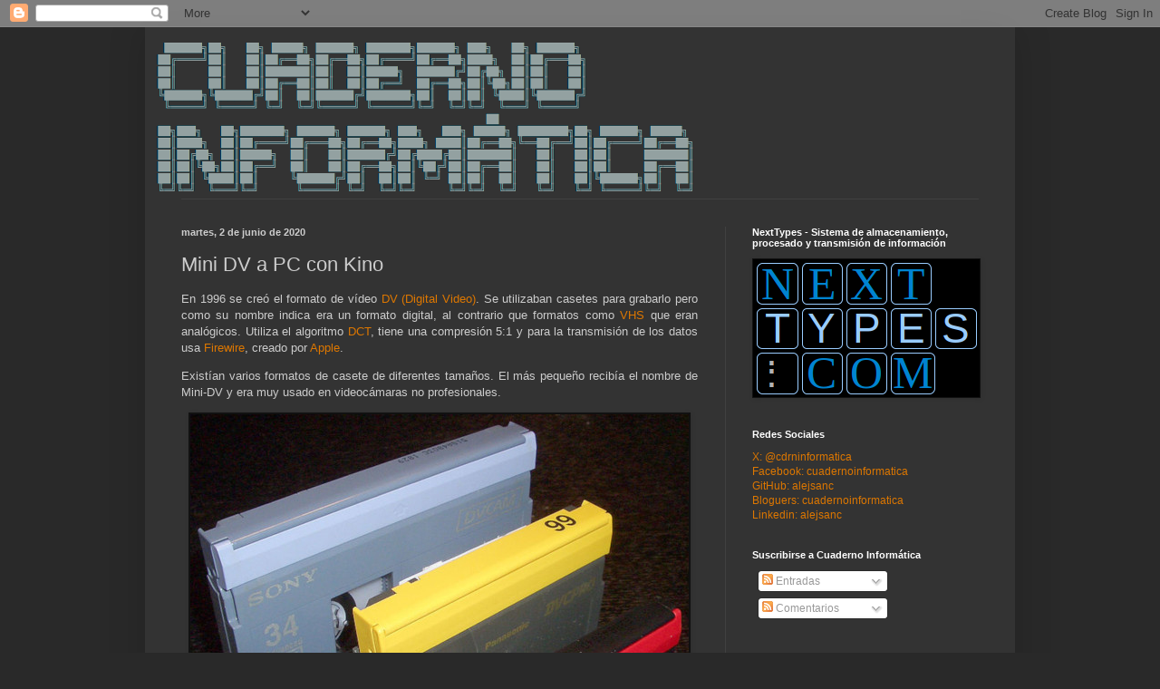

--- FILE ---
content_type: text/html; charset=UTF-8
request_url: https://www.cuadernoinformatica.com/2020/06/mini-dv-pc-con-kino.html
body_size: 16610
content:
<!DOCTYPE html>
<html class='v2' dir='ltr' lang='es' xmlns='http://www.w3.org/1999/xhtml' xmlns:b='http://www.google.com/2005/gml/b' xmlns:data='http://www.google.com/2005/gml/data' xmlns:expr='http://www.google.com/2005/gml/expr'>
<head>
<link href='https://www.blogger.com/static/v1/widgets/335934321-css_bundle_v2.css' rel='stylesheet' type='text/css'/>
<meta content='width=1100' name='viewport'/>
<meta content='text/html; charset=UTF-8' http-equiv='Content-Type'/>
<meta content='blogger' name='generator'/>
<link href='https://www.cuadernoinformatica.com/favicon.ico' rel='icon' type='image/x-icon'/>
<link href='https://www.cuadernoinformatica.com/2020/06/mini-dv-pc-con-kino.html' rel='canonical'/>
<link rel="alternate" type="application/atom+xml" title="Cuaderno Informática - Atom" href="https://www.cuadernoinformatica.com/feeds/posts/default" />
<link rel="alternate" type="application/rss+xml" title="Cuaderno Informática - RSS" href="https://www.cuadernoinformatica.com/feeds/posts/default?alt=rss" />
<link rel="service.post" type="application/atom+xml" title="Cuaderno Informática - Atom" href="https://www.blogger.com/feeds/9190438763405777186/posts/default" />

<link rel="alternate" type="application/atom+xml" title="Cuaderno Informática - Atom" href="https://www.cuadernoinformatica.com/feeds/2250112622734789610/comments/default" />
<!--Can't find substitution for tag [blog.ieCssRetrofitLinks]-->
<link href='https://media.cuadernoinformatica.com/imagenes/mini-dv/camara-mini-dv.jpg' rel='image_src'/>
<meta content='https://www.cuadernoinformatica.com/2020/06/mini-dv-pc-con-kino.html' property='og:url'/>
<meta content='Mini DV a PC con Kino' property='og:title'/>
<meta content='Artículos de sistemas operativos, bases de datos, programación, redes, software, hardware, ordenadores, videoconsolas, móviles y tablets.' property='og:description'/>
<meta content='https://lh3.googleusercontent.com/blogger_img_proxy/AEn0k_s_FGyM821tKIDKBYs052ZZcFqtrjx0Y8dN2-xSmVMxbOLycchMmw8EstYpHyzNHnybole3w3H-hCQEKSpajSXhIUzIfsDbOWZkOMUa0gGeAO_OSCa1Qf_sZ_lkcmIKoU9TtEVcyoyQ9s7KRMs=w1200-h630-p-k-no-nu' property='og:image'/>
<title>Cuaderno Informática: Mini DV a PC con Kino</title>
<style id='page-skin-1' type='text/css'><!--
/*
-----------------------------------------------
Blogger Template Style
Name:     Simple
Designer: Blogger
URL:      www.blogger.com
----------------------------------------------- */
/* Variable definitions
====================
<Variable name="keycolor" description="Main Color" type="color" default="#66bbdd"/>
<Group description="Page Text" selector="body">
<Variable name="body.font" description="Font" type="font"
default="normal normal 12px Arial, Tahoma, Helvetica, FreeSans, sans-serif"/>
<Variable name="body.text.color" description="Text Color" type="color" default="#222222"/>
</Group>
<Group description="Backgrounds" selector=".body-fauxcolumns-outer">
<Variable name="body.background.color" description="Outer Background" type="color" default="#66bbdd"/>
<Variable name="content.background.color" description="Main Background" type="color" default="#ffffff"/>
<Variable name="header.background.color" description="Header Background" type="color" default="transparent"/>
</Group>
<Group description="Links" selector=".main-outer">
<Variable name="link.color" description="Link Color" type="color" default="#2288bb"/>
<Variable name="link.visited.color" description="Visited Color" type="color" default="#888888"/>
<Variable name="link.hover.color" description="Hover Color" type="color" default="#33aaff"/>
</Group>
<Group description="Blog Title" selector=".header h1">
<Variable name="header.font" description="Font" type="font"
default="normal normal 60px Arial, Tahoma, Helvetica, FreeSans, sans-serif"/>
<Variable name="header.text.color" description="Title Color" type="color" default="#3399bb" />
</Group>
<Group description="Blog Description" selector=".header .description">
<Variable name="description.text.color" description="Description Color" type="color"
default="#777777" />
</Group>
<Group description="Tabs Text" selector=".tabs-inner .widget li a">
<Variable name="tabs.font" description="Font" type="font"
default="normal normal 14px Arial, Tahoma, Helvetica, FreeSans, sans-serif"/>
<Variable name="tabs.text.color" description="Text Color" type="color" default="#999999"/>
<Variable name="tabs.selected.text.color" description="Selected Color" type="color" default="#000000"/>
</Group>
<Group description="Tabs Background" selector=".tabs-outer .PageList">
<Variable name="tabs.background.color" description="Background Color" type="color" default="#f5f5f5"/>
<Variable name="tabs.selected.background.color" description="Selected Color" type="color" default="#eeeeee"/>
</Group>
<Group description="Post Title" selector="h3.post-title, .comments h4">
<Variable name="post.title.font" description="Font" type="font"
default="normal normal 22px Arial, Tahoma, Helvetica, FreeSans, sans-serif"/>
</Group>
<Group description="Date Header" selector=".date-header">
<Variable name="date.header.color" description="Text Color" type="color"
default="#cccccc"/>
<Variable name="date.header.background.color" description="Background Color" type="color"
default="transparent"/>
<Variable name="date.header.font" description="Text Font" type="font"
default="normal bold 11px Arial, Tahoma, Helvetica, FreeSans, sans-serif"/>
<Variable name="date.header.padding" description="Date Header Padding" type="string" default="inherit"/>
<Variable name="date.header.letterspacing" description="Date Header Letter Spacing" type="string" default="inherit"/>
<Variable name="date.header.margin" description="Date Header Margin" type="string" default="inherit"/>
</Group>
<Group description="Post Footer" selector=".post-footer">
<Variable name="post.footer.text.color" description="Text Color" type="color" default="#666666"/>
<Variable name="post.footer.background.color" description="Background Color" type="color"
default="#f9f9f9"/>
<Variable name="post.footer.border.color" description="Shadow Color" type="color" default="#eeeeee"/>
</Group>
<Group description="Gadgets" selector="h2">
<Variable name="widget.title.font" description="Title Font" type="font"
default="normal bold 11px Arial, Tahoma, Helvetica, FreeSans, sans-serif"/>
<Variable name="widget.title.text.color" description="Title Color" type="color" default="#000000"/>
<Variable name="widget.alternate.text.color" description="Alternate Color" type="color" default="#999999"/>
</Group>
<Group description="Images" selector=".main-inner">
<Variable name="image.background.color" description="Background Color" type="color" default="#ffffff"/>
<Variable name="image.border.color" description="Border Color" type="color" default="#eeeeee"/>
<Variable name="image.text.color" description="Caption Text Color" type="color" default="#cccccc"/>
</Group>
<Group description="Accents" selector=".content-inner">
<Variable name="body.rule.color" description="Separator Line Color" type="color" default="#eeeeee"/>
<Variable name="tabs.border.color" description="Tabs Border Color" type="color" default="#404040"/>
</Group>
<Variable name="body.background" description="Body Background" type="background"
color="#292929" default="$(color) none repeat scroll top left"/>
<Variable name="body.background.override" description="Body Background Override" type="string" default=""/>
<Variable name="body.background.gradient.cap" description="Body Gradient Cap" type="url"
default="url(https://resources.blogblog.com/blogblog/data/1kt/simple/gradients_light.png)"/>
<Variable name="body.background.gradient.tile" description="Body Gradient Tile" type="url"
default="url(https://resources.blogblog.com/blogblog/data/1kt/simple/body_gradient_tile_light.png)"/>
<Variable name="content.background.color.selector" description="Content Background Color Selector" type="string" default=".content-inner"/>
<Variable name="content.padding" description="Content Padding" type="length" default="10px" min="0" max="100px"/>
<Variable name="content.padding.horizontal" description="Content Horizontal Padding" type="length" default="10px" min="0" max="100px"/>
<Variable name="content.shadow.spread" description="Content Shadow Spread" type="length" default="40px" min="0" max="100px"/>
<Variable name="content.shadow.spread.webkit" description="Content Shadow Spread (WebKit)" type="length" default="5px" min="0" max="100px"/>
<Variable name="content.shadow.spread.ie" description="Content Shadow Spread (IE)" type="length" default="10px" min="0" max="100px"/>
<Variable name="main.border.width" description="Main Border Width" type="length" default="0" min="0" max="10px"/>
<Variable name="header.background.gradient" description="Header Gradient" type="url" default="none"/>
<Variable name="header.shadow.offset.left" description="Header Shadow Offset Left" type="length" default="-1px" min="-50px" max="50px"/>
<Variable name="header.shadow.offset.top" description="Header Shadow Offset Top" type="length" default="-1px" min="-50px" max="50px"/>
<Variable name="header.shadow.spread" description="Header Shadow Spread" type="length" default="1px" min="0" max="100px"/>
<Variable name="header.padding" description="Header Padding" type="length" default="30px" min="0" max="100px"/>
<Variable name="header.border.size" description="Header Border Size" type="length" default="1px" min="0" max="10px"/>
<Variable name="header.bottom.border.size" description="Header Bottom Border Size" type="length" default="1px" min="0" max="10px"/>
<Variable name="header.border.horizontalsize" description="Header Horizontal Border Size" type="length" default="0" min="0" max="10px"/>
<Variable name="description.text.size" description="Description Text Size" type="string" default="140%"/>
<Variable name="tabs.margin.top" description="Tabs Margin Top" type="length" default="0" min="0" max="100px"/>
<Variable name="tabs.margin.side" description="Tabs Side Margin" type="length" default="30px" min="0" max="100px"/>
<Variable name="tabs.background.gradient" description="Tabs Background Gradient" type="url"
default="url(https://resources.blogblog.com/blogblog/data/1kt/simple/gradients_light.png)"/>
<Variable name="tabs.border.width" description="Tabs Border Width" type="length" default="1px" min="0" max="10px"/>
<Variable name="tabs.bevel.border.width" description="Tabs Bevel Border Width" type="length" default="1px" min="0" max="10px"/>
<Variable name="post.margin.bottom" description="Post Bottom Margin" type="length" default="25px" min="0" max="100px"/>
<Variable name="image.border.small.size" description="Image Border Small Size" type="length" default="2px" min="0" max="10px"/>
<Variable name="image.border.large.size" description="Image Border Large Size" type="length" default="5px" min="0" max="10px"/>
<Variable name="page.width.selector" description="Page Width Selector" type="string" default=".region-inner"/>
<Variable name="page.width" description="Page Width" type="string" default="auto"/>
<Variable name="main.section.margin" description="Main Section Margin" type="length" default="15px" min="0" max="100px"/>
<Variable name="main.padding" description="Main Padding" type="length" default="15px" min="0" max="100px"/>
<Variable name="main.padding.top" description="Main Padding Top" type="length" default="30px" min="0" max="100px"/>
<Variable name="main.padding.bottom" description="Main Padding Bottom" type="length" default="30px" min="0" max="100px"/>
<Variable name="paging.background"
color="#333333"
description="Background of blog paging area" type="background"
default="transparent none no-repeat scroll top center"/>
<Variable name="footer.bevel" description="Bevel border length of footer" type="length" default="0" min="0" max="10px"/>
<Variable name="mobile.background.overlay" description="Mobile Background Overlay" type="string"
default="transparent none repeat scroll top left"/>
<Variable name="mobile.background.size" description="Mobile Background Size" type="string" default="auto"/>
<Variable name="mobile.button.color" description="Mobile Button Color" type="color" default="#ffffff" />
<Variable name="startSide" description="Side where text starts in blog language" type="automatic" default="left"/>
<Variable name="endSide" description="Side where text ends in blog language" type="automatic" default="right"/>
*/
/* Content
----------------------------------------------- */
body {
font: normal normal 12px Arial, Tahoma, Helvetica, FreeSans, sans-serif;
color: #cccccc;
background: #292929 none repeat scroll top left;
padding: 0 40px 40px 40px;
}
html body .region-inner {
min-width: 0;
max-width: 100%;
width: auto;
}
h2 {
font-size: 22px;
}
a:link {
text-decoration:none;
color: #dd7700;
}
a:visited {
text-decoration:none;
color: #cc6600;
}
a:hover {
text-decoration:underline;
color: #cc6600;
}
.body-fauxcolumn-outer .fauxcolumn-inner {
background: transparent none repeat scroll top left;
_background-image: none;
}
.body-fauxcolumn-outer .cap-top {
position: absolute;
z-index: 1;
height: 400px;
width: 100%;
}
.body-fauxcolumn-outer .cap-top .cap-left {
width: 100%;
background: transparent none repeat-x scroll top left;
_background-image: none;
}
.content-outer {
-moz-box-shadow: 0 0 40px rgba(0, 0, 0, .15);
-webkit-box-shadow: 0 0 5px rgba(0, 0, 0, .15);
-goog-ms-box-shadow: 0 0 10px #333333;
box-shadow: 0 0 40px rgba(0, 0, 0, .15);
margin-bottom: 1px;
}
.content-inner {
padding: 10px 10px;
}
.content-inner {
background-color: #333333;
}
/* Header
----------------------------------------------- */
.header-outer {
background: transparent none repeat-x scroll 0 -400px;
_background-image: none;
}
.Header h1 {
font: normal normal 60px Arial, Tahoma, Helvetica, FreeSans, sans-serif;
color: #ffffff;
text-shadow: -1px -1px 1px rgba(0, 0, 0, .2);
}
.Header h1 a {
color: #ffffff;
}
.Header .description {
font-size: 140%;
color: #aaaaaa;
}
.header-inner .Header .titlewrapper {
padding: 22px 30px;
}
.header-inner .Header .descriptionwrapper {
padding: 0 30px;
}
/* Tabs
----------------------------------------------- */
.tabs-inner .section:first-child {
border-top: 1px solid #404040;
}
.tabs-inner .section:first-child ul {
margin-top: -1px;
border-top: 1px solid #404040;
border-left: 0 solid #404040;
border-right: 0 solid #404040;
}
.tabs-inner .widget ul {
background: #222222 none repeat-x scroll 0 -800px;
_background-image: none;
border-bottom: 1px solid #404040;
margin-top: 0;
margin-left: -30px;
margin-right: -30px;
}
.tabs-inner .widget li a {
display: inline-block;
padding: .6em 1em;
font: normal normal 14px Arial, Tahoma, Helvetica, FreeSans, sans-serif;
color: #999999;
border-left: 1px solid #333333;
border-right: 0 solid #404040;
}
.tabs-inner .widget li:first-child a {
border-left: none;
}
.tabs-inner .widget li.selected a, .tabs-inner .widget li a:hover {
color: #ffffff;
background-color: #000000;
text-decoration: none;
}
/* Columns
----------------------------------------------- */
.main-outer {
border-top: 0 solid #404040;
}
.fauxcolumn-left-outer .fauxcolumn-inner {
border-right: 1px solid #404040;
}
.fauxcolumn-right-outer .fauxcolumn-inner {
border-left: 1px solid #404040;
}
/* Headings
----------------------------------------------- */
div.widget > h2,
div.widget h2.title {
margin: 0 0 1em 0;
font: normal bold 11px Arial, Tahoma, Helvetica, FreeSans, sans-serif;
color: #ffffff;
}
/* Widgets
----------------------------------------------- */
.widget .zippy {
color: #999999;
text-shadow: 2px 2px 1px rgba(0, 0, 0, .1);
}
.widget .popular-posts ul {
list-style: none;
}
/* Posts
----------------------------------------------- */
h2.date-header {
font: normal bold 11px Arial, Tahoma, Helvetica, FreeSans, sans-serif;
}
.date-header span {
background-color: transparent;
color: #cccccc;
padding: inherit;
letter-spacing: inherit;
margin: inherit;
}
.main-inner {
padding-top: 30px;
padding-bottom: 30px;
}
.main-inner .column-center-inner {
padding: 0 15px;
}
.main-inner .column-center-inner .section {
margin: 0 15px;
}
.post {
margin: 0 0 25px 0;
}
h3.post-title, .comments h4 {
font: normal normal 22px Arial, Tahoma, Helvetica, FreeSans, sans-serif;
margin: .75em 0 0;
}
.post-body {
font-size: 110%;
line-height: 1.4;
position: relative;
}
.post-body img, .post-body .tr-caption-container, .Profile img, .Image img,
.BlogList .item-thumbnail img {
padding: 0;
background: #111111;
border: 1px solid #111111;
-moz-box-shadow: 1px 1px 5px rgba(0, 0, 0, .1);
-webkit-box-shadow: 1px 1px 5px rgba(0, 0, 0, .1);
box-shadow: 1px 1px 5px rgba(0, 0, 0, .1);
}
.post-body img, .post-body .tr-caption-container {
padding: 1px;
}
.post-body .tr-caption-container {
color: #cccccc;
}
.post-body .tr-caption-container img {
padding: 0;
background: transparent;
border: none;
-moz-box-shadow: 0 0 0 rgba(0, 0, 0, .1);
-webkit-box-shadow: 0 0 0 rgba(0, 0, 0, .1);
box-shadow: 0 0 0 rgba(0, 0, 0, .1);
}
.post-header {
margin: 0 0 1.5em;
line-height: 1.6;
font-size: 90%;
}
.post-footer {
margin: 20px -2px 0;
padding: 5px 10px;
color: #888888;
background-color: #303030;
border-bottom: 1px solid #444444;
line-height: 1.6;
font-size: 90%;
}
#comments .comment-author {
padding-top: 1.5em;
border-top: 1px solid #404040;
background-position: 0 1.5em;
}
#comments .comment-author:first-child {
padding-top: 0;
border-top: none;
}
.avatar-image-container {
margin: .2em 0 0;
}
#comments .avatar-image-container img {
border: 1px solid #111111;
}
/* Comments
----------------------------------------------- */
.comments .comments-content .icon.blog-author {
background-repeat: no-repeat;
background-image: url([data-uri]);
}
.comments .comments-content .loadmore a {
border-top: 1px solid #999999;
border-bottom: 1px solid #999999;
}
.comments .comment-thread.inline-thread {
background-color: #303030;
}
.comments .continue {
border-top: 2px solid #999999;
}
/* Accents
---------------------------------------------- */
.section-columns td.columns-cell {
border-left: 1px solid #404040;
}
.blog-pager {
background: transparent none no-repeat scroll top center;
}
.blog-pager-older-link, .home-link,
.blog-pager-newer-link {
background-color: #333333;
padding: 5px;
}
.footer-outer {
border-top: 0 dashed #bbbbbb;
}
/* Mobile
----------------------------------------------- */
body.mobile  {
background-size: auto;
}
.mobile .body-fauxcolumn-outer {
background: transparent none repeat scroll top left;
}
.mobile .body-fauxcolumn-outer .cap-top {
background-size: 100% auto;
}
.mobile .content-outer {
-webkit-box-shadow: 0 0 3px rgba(0, 0, 0, .15);
box-shadow: 0 0 3px rgba(0, 0, 0, .15);
}
.mobile .tabs-inner .widget ul {
margin-left: 0;
margin-right: 0;
}
.mobile .post {
margin: 0;
}
.mobile .main-inner .column-center-inner .section {
margin: 0;
}
.mobile .date-header span {
padding: 0.1em 10px;
margin: 0 -10px;
}
.mobile h3.post-title {
margin: 0;
}
.mobile .blog-pager {
background: transparent none no-repeat scroll top center;
}
.mobile .footer-outer {
border-top: none;
}
.mobile .main-inner, .mobile .footer-inner {
background-color: #333333;
}
.mobile-index-contents {
color: #cccccc;
}
.mobile-link-button {
background-color: #dd7700;
}
.mobile-link-button a:link, .mobile-link-button a:visited {
color: #ffffff;
}
.mobile .tabs-inner .section:first-child {
border-top: none;
}
.mobile .tabs-inner .PageList .widget-content {
background-color: #000000;
color: #ffffff;
border-top: 1px solid #404040;
border-bottom: 1px solid #404040;
}
.mobile .tabs-inner .PageList .widget-content .pagelist-arrow {
border-left: 1px solid #404040;
}
.post-body pre{
color: black;
background-color: white;
white-space: pre-wrap;
padding: 5px;
text-align: start;
}
.post-body h2, .post-body h3, .post-body h4{
text-decoration: underline;
}
.post-body{
text-align: justify;
}
.post-body table, .post-body th, .post-body td {
border: 1px solid white;
border-collapse: collapse;
padding: 3px;
}
.post-body th {
font-weight: bold;
}
.post-body img {
display: block;
margin-left: auto;
margin-right: auto;
}
.post-body i {
font-family: Times;
}
.post-body .hidepic {
float: left;
margin-bottom: 1em;
margin-right: 1em;
}
.g {
background-color: #00CC55;
color: black;
width: 50px;
height: 25px;
text-align: center;
}
.w {
background-color: white;
color: black;
width: 50px;
height: 25px;
text-align: center;
}
--></style>
<style>.hidepic{display: none;}</style>
<style id='template-skin-1' type='text/css'><!--
body {
min-width: 960px;
}
.content-outer, .content-fauxcolumn-outer, .region-inner {
min-width: 960px;
max-width: 960px;
_width: 960px;
}
.main-inner .columns {
padding-left: 0;
padding-right: 310px;
}
.main-inner .fauxcolumn-center-outer {
left: 0;
right: 310px;
/* IE6 does not respect left and right together */
_width: expression(this.parentNode.offsetWidth -
parseInt("0") -
parseInt("310px") + 'px');
}
.main-inner .fauxcolumn-left-outer {
width: 0;
}
.main-inner .fauxcolumn-right-outer {
width: 310px;
}
.main-inner .column-left-outer {
width: 0;
right: 100%;
margin-left: -0;
}
.main-inner .column-right-outer {
width: 310px;
margin-right: -310px;
}
#layout {
min-width: 0;
}
#layout .content-outer {
min-width: 0;
width: 800px;
}
#layout .region-inner {
min-width: 0;
width: auto;
}
body#layout div.add_widget {
padding: 8px;
}
body#layout div.add_widget a {
margin-left: 32px;
}
--></style>
<script type='text/javascript'>
        (function(i,s,o,g,r,a,m){i['GoogleAnalyticsObject']=r;i[r]=i[r]||function(){
        (i[r].q=i[r].q||[]).push(arguments)},i[r].l=1*new Date();a=s.createElement(o),
        m=s.getElementsByTagName(o)[0];a.async=1;a.src=g;m.parentNode.insertBefore(a,m)
        })(window,document,'script','https://www.google-analytics.com/analytics.js','ga');
        ga('create', 'UA-72251805-1', 'auto', 'blogger');
        ga('blogger.send', 'pageview');
      </script>
<link href='https://www.blogger.com/dyn-css/authorization.css?targetBlogID=9190438763405777186&amp;zx=9c29f976-0115-4045-b676-48915f5da412' media='none' onload='if(media!=&#39;all&#39;)media=&#39;all&#39;' rel='stylesheet'/><noscript><link href='https://www.blogger.com/dyn-css/authorization.css?targetBlogID=9190438763405777186&amp;zx=9c29f976-0115-4045-b676-48915f5da412' rel='stylesheet'/></noscript>
<meta name='google-adsense-platform-account' content='ca-host-pub-1556223355139109'/>
<meta name='google-adsense-platform-domain' content='blogspot.com'/>

</head>
<body class='loading'>
<div class='navbar section' id='navbar' name='Barra de navegación'><div class='widget Navbar' data-version='1' id='Navbar1'><script type="text/javascript">
    function setAttributeOnload(object, attribute, val) {
      if(window.addEventListener) {
        window.addEventListener('load',
          function(){ object[attribute] = val; }, false);
      } else {
        window.attachEvent('onload', function(){ object[attribute] = val; });
      }
    }
  </script>
<div id="navbar-iframe-container"></div>
<script type="text/javascript" src="https://apis.google.com/js/platform.js"></script>
<script type="text/javascript">
      gapi.load("gapi.iframes:gapi.iframes.style.bubble", function() {
        if (gapi.iframes && gapi.iframes.getContext) {
          gapi.iframes.getContext().openChild({
              url: 'https://www.blogger.com/navbar/9190438763405777186?po\x3d2250112622734789610\x26origin\x3dhttps://www.cuadernoinformatica.com',
              where: document.getElementById("navbar-iframe-container"),
              id: "navbar-iframe"
          });
        }
      });
    </script><script type="text/javascript">
(function() {
var script = document.createElement('script');
script.type = 'text/javascript';
script.src = '//pagead2.googlesyndication.com/pagead/js/google_top_exp.js';
var head = document.getElementsByTagName('head')[0];
if (head) {
head.appendChild(script);
}})();
</script>
</div></div>
<div class='body-fauxcolumns'>
<div class='fauxcolumn-outer body-fauxcolumn-outer'>
<div class='cap-top'>
<div class='cap-left'></div>
<div class='cap-right'></div>
</div>
<div class='fauxborder-left'>
<div class='fauxborder-right'></div>
<div class='fauxcolumn-inner'>
</div>
</div>
<div class='cap-bottom'>
<div class='cap-left'></div>
<div class='cap-right'></div>
</div>
</div>
</div>
<div class='content'>
<div class='content-fauxcolumns'>
<div class='fauxcolumn-outer content-fauxcolumn-outer'>
<div class='cap-top'>
<div class='cap-left'></div>
<div class='cap-right'></div>
</div>
<div class='fauxborder-left'>
<div class='fauxborder-right'></div>
<div class='fauxcolumn-inner'>
</div>
</div>
<div class='cap-bottom'>
<div class='cap-left'></div>
<div class='cap-right'></div>
</div>
</div>
</div>
<div class='content-outer'>
<div class='content-cap-top cap-top'>
<div class='cap-left'></div>
<div class='cap-right'></div>
</div>
<div class='fauxborder-left content-fauxborder-left'>
<div class='fauxborder-right content-fauxborder-right'></div>
<div class='content-inner'>
<header>
<div class='header-outer'>
<div class='header-cap-top cap-top'>
<div class='cap-left'></div>
<div class='cap-right'></div>
</div>
<div class='fauxborder-left header-fauxborder-left'>
<div class='fauxborder-right header-fauxborder-right'></div>
<div class='region-inner header-inner'>
<div class='header section' id='header' name='Cabecera'><div class='widget Header' data-version='1' id='Header1'>
<div id='header-inner'>
<a href='https://www.cuadernoinformatica.com/' style='display: block'>
<img alt='Cuaderno Informática' height='179px; ' id='Header1_headerimg' src='https://blogger.googleusercontent.com/img/b/R29vZ2xl/AVvXsEhfFQeiGJvoBXTAf4Qkkfi2NOnjOtXO_CeR2Zby5JrU4rmG7fE0vmPehiAvHvq63_x2_ZShZVpj47qUYJ4Bu3TqhEnCZNsPL-LDDY2YzwgLWWcIsjKXKdp2v9xU7czEILFRNokFkb1MKplq/s1600/logo.png' style='display: block' width='600px; '/>
</a>
</div>
</div></div>
</div>
</div>
<div class='header-cap-bottom cap-bottom'>
<div class='cap-left'></div>
<div class='cap-right'></div>
</div>
</div>
</header>
<div class='tabs-outer'>
<div class='tabs-cap-top cap-top'>
<div class='cap-left'></div>
<div class='cap-right'></div>
</div>
<div class='fauxborder-left tabs-fauxborder-left'>
<div class='fauxborder-right tabs-fauxborder-right'></div>
<div class='region-inner tabs-inner'>
<div class='tabs no-items section' id='crosscol' name='Multicolumnas'></div>
<div class='tabs no-items section' id='crosscol-overflow' name='Cross-Column 2'></div>
</div>
</div>
<div class='tabs-cap-bottom cap-bottom'>
<div class='cap-left'></div>
<div class='cap-right'></div>
</div>
</div>
<div class='main-outer'>
<div class='main-cap-top cap-top'>
<div class='cap-left'></div>
<div class='cap-right'></div>
</div>
<div class='fauxborder-left main-fauxborder-left'>
<div class='fauxborder-right main-fauxborder-right'></div>
<div class='region-inner main-inner'>
<div class='columns fauxcolumns'>
<div class='fauxcolumn-outer fauxcolumn-center-outer'>
<div class='cap-top'>
<div class='cap-left'></div>
<div class='cap-right'></div>
</div>
<div class='fauxborder-left'>
<div class='fauxborder-right'></div>
<div class='fauxcolumn-inner'>
</div>
</div>
<div class='cap-bottom'>
<div class='cap-left'></div>
<div class='cap-right'></div>
</div>
</div>
<div class='fauxcolumn-outer fauxcolumn-left-outer'>
<div class='cap-top'>
<div class='cap-left'></div>
<div class='cap-right'></div>
</div>
<div class='fauxborder-left'>
<div class='fauxborder-right'></div>
<div class='fauxcolumn-inner'>
</div>
</div>
<div class='cap-bottom'>
<div class='cap-left'></div>
<div class='cap-right'></div>
</div>
</div>
<div class='fauxcolumn-outer fauxcolumn-right-outer'>
<div class='cap-top'>
<div class='cap-left'></div>
<div class='cap-right'></div>
</div>
<div class='fauxborder-left'>
<div class='fauxborder-right'></div>
<div class='fauxcolumn-inner'>
</div>
</div>
<div class='cap-bottom'>
<div class='cap-left'></div>
<div class='cap-right'></div>
</div>
</div>
<!-- corrects IE6 width calculation -->
<div class='columns-inner'>
<div class='column-center-outer'>
<div class='column-center-inner'>
<div class='main section' id='main' name='Principal'><div class='widget Blog' data-version='1' id='Blog1'>
<div class='blog-posts hfeed'>

          <div class="date-outer">
        
<h2 class='date-header'><span>martes, 2 de junio de 2020</span></h2>

          <div class="date-posts">
        
<div class='post-outer'>
<div class='post hentry uncustomized-post-template' itemprop='blogPost' itemscope='itemscope' itemtype='http://schema.org/BlogPosting'>
<meta content='https://media.cuadernoinformatica.com/imagenes/mini-dv/camara-mini-dv.jpg' itemprop='image_url'/>
<meta content='9190438763405777186' itemprop='blogId'/>
<meta content='2250112622734789610' itemprop='postId'/>
<a name='2250112622734789610'></a>
<h3 class='post-title entry-title' itemprop='name'>
Mini DV a PC con Kino
</h3>
<div class='post-header'>
<div class='post-header-line-1'></div>
</div>
<div class='post-body entry-content' id='post-body-2250112622734789610' itemprop='description articleBody'>
<a class="hidepic" href="https://www.cuadernoinformatica.com/2020/06/mini-dv-pc-con-kino.html"><img src="https://media.cuadernoinformatica.com/imagenes/mini-dv/camara-mini-dv.jpg" width="200" /></a>

<p>En 1996 se creó el formato de vídeo <a href="https://es.wikipedia.org/wiki/Digital_Video">DV (Digital Video)</a>. Se utilizaban casetes para grabarlo pero como su nombre indica era un formato digital, al contrario que formatos como <a href="https://es.wikipedia.org/wiki/VHS">VHS</a> que eran analógicos. Utiliza el algoritmo <a href="https://es.wikipedia.org/wiki/DCT">DCT</a>, tiene una compresión 5:1 y para la transmisión de los datos usa <a href="https://es.wikipedia.org/wiki/IEEE_1394">Firewire</a>, creado por <a href="https://es.wikipedia.org/wiki/Apple_Inc.">Apple</a>.</p>

<a name="more"></a>

<p>Existían varios formatos de casete de diferentes tamaños. El más pequeño recibía el nombre de Mini-DV y era muy usado en videocámaras no profesionales.</p>

<a href="https://commons.wikimedia.org/wiki/File:DV_tape_sizes_2.jpg" title="By Grm wnr - Creative Commons Attribution-Share Alike 3.0"><img alt="By Grm wnr - Creative Commons Attribution-Share Alike 3.0" src="https://media.cuadernoinformatica.com/imagenes/mini-dv/casetes-dv.jpg" /></a>

<p>Este formato ya está en desuso y si tenemos vídeos grabados con él es recomendable copiarlos al ordenador antes de que ya no quede ningún aparato que pueda reproducirlos. Las casetes podían ser de diferente duración: 30, 60 y 80 minutos. La de la siguiente foto es de 60 minutos. En esta casete también se podían grabar 90 minutos utilizando un modo de grabación que usaba pistas de menor anchura y menos canales de audio. Con este modo de grabación podía haber problemas de fiabilidad o interoperabilidad entre diferentes cámaras.</p>

<img src="https://media.cuadernoinformatica.com/imagenes/mini-dv/casete-mini-dv-60.jpg" />

<br />

<img src="https://media.cuadernoinformatica.com/imagenes/mini-dv/casete-mini-dv-60-trasera.jpg" />

<p>Si disponemos de la cámara con la que grabamos los vídeos o conseguimos una cámara de este sistema podremos conectarla al ordenador de diferentes formas para pasar los vídeos.</p>

<img src="https://media.cuadernoinformatica.com/imagenes/mini-dv/camara-mini-dv.jpg" />

<p>Seguramente la cámara tendrá una conexión Firewire con la que hacer la transferencia en formato digital desde la casete al ordenador. También es posible que tenga conexiones para otros formatos. En esta cámara que me prestaron además de la conexión Firewire (marcada como DV) tiene conexiones de <a href="https://es.wikipedia.org/wiki/Video_compuesto">vídeo compuesto</a> (color amarillo) y <a href="https://es.wikipedia.org/wiki/S-Video">S-Video</a>. La conexión USB solo sirve para acceder a los vídeos o fotos guardados en una <a href="https://es.wikipedia.org/wiki/Memoria_flash">memoria flash</a> insertada en la cámara. En los años 1990 y principios de los 2000 las casetes tenían mejor relación capacidad / precio por lo que era el sistema más usado.</p>

<img src="https://media.cuadernoinformatica.com/imagenes/mini-dv/camara-mini-dv-conexiones.jpg" />

<p>Para introducir la casete es necesario abrir la cámara. Al abrirse sale un soporte donde meter la casete. Al cerrar la cámara la casete es introducida y colocada en los engranajes para su lectura y escritura.</p>

<img src="https://media.cuadernoinformatica.com/imagenes/mini-dv/camara-mini-dv-abierta-casete.jpg" />

<p>Podría haber conectado la cámara al ordenador utilizando una <a href="https://www.cuadernoinformatica.com/2020/06/captura-y-codificacion-de-video.html">capturadora de vídeo compuesto o S-Video</a> que tengo pero quería probar la conexión Firewire. Mi portátil como la mayoría de los PC no tiene este tipo de conexión, los ordenadores de Apple si solían tenerla hasta que fue sustituida por la conexión <a href="https://es.wikipedia.org/wiki/Thunderbolt_(bus)">Thunderbolt</a>. Para poder tener conexión Firewire compré una tarjeta PCMCIA con dos puertos de este sistema.</p>

<img src="https://media.cuadernoinformatica.com/imagenes/adaptadores/tarjeta-pcmcia-firewire.jpg" />

<br />

<img src="https://media.cuadernoinformatica.com/imagenes/adaptadores/tarjeta-pcmcia-firewire-conexiones.jpg" />

<p>Con la tarjeta venía un cable con una conexión normal para la tarjeta y una conexión mini para la cámara. Conecté la tarjeta al ordenador y el cable entre la tarjeta y la cámara quedando todo listo para pasar el vídeo al ordenador.</p>

<img src="https://media.cuadernoinformatica.com/imagenes/mini-dv/camara-mini-dv-conectada-portatil.jpg" />

<p>En Linux para copiar el vídeo podemos usar un programa como <a href="https://es.wikipedia.org/wiki/Kino_(software)">Kino</a>. Acceder al vídeo de la casete mediante el formato DV y Firewire además de permitir hacer una copia digital entre la casete y el ordenador sin perder calidad nos permite controlar la cámara desde el ordenador. Con el programa Kino se puede reproducir el vídeo, pararlo, avanzar o retroceder y hacer la copia del fragmento que queramos. Con vídeo compuesto o S-Video sería necesario que por un lado manejáramos la cámara y por otro lado el programa de grabación.</p>

<img src="https://media.cuadernoinformatica.com/imagenes/mini-dv/programa-kino-grabacion-dv.jpg" />

<p>Como el formato DV solo tiene una compresión 5:1 necesitaremos bastante espacio en el disco duro. Una vez copiado el vídeo podremos editarlo y exportarlo a otro formato que ocupe menos como <a href="https://es.wikipedia.org/wiki/MPEG-2">MPEG2</a> o <a href="https://es.wikipedia.org/wiki/H.264/MPEG-4_AVC">H.264 / MP4</a>. La conversión de formato es una tarea intensiva en cálculo, si el ordenador no tiene un procesador potente y/o queremos que el vídeo resultante se pueda ver en casi cualquier aparato (reproductores DVD, televisores, ordenadores, tablets o móviles) lo mejor será utilizar el clásico MPEG2. Si en lugar de eso tenemos un equipo potente (quizás con codificación H.264 por hardware) y queremos archivos más pequeños para subir a internet lo mejor es pasarlo a MP4.</p>

<p>Si instalamos los programas de <a href="http://mjpeg.sourceforge.net/">MJPEG Tools</a> o <a href="https://es.wikipedia.org/wiki/FFmpeg">FFmpeg</a> podremos hacer algunos tipos de exportación directamente desde Kino.</p>

<img src="https://media.cuadernoinformatica.com/imagenes/mini-dv/programa-kino-exportacion-mpeg.jpg" />

<p>También podemos utilizar esos programas manualmente para hacer la conversión de formato y usar todas las funciones que permitan.</p>

<pre># ffmpeg -i video.dv -target pal-dvd video.mpg

# ffmpeg -i video.dv video.mp4</pre>

<p>Para saber más sobre la codificación con FFmpeg se puede leer el artículo <a href="https://www.cuadernoinformatica.com/2020/06/captura-y-codificacion-de-video.html">Captura y Codificación de Vídeo Analógico con FFmpeg</a>.</p>

<p>De una forma u otra ya tendremos nuestros vídeos a salvo de que queden inaccesibles en la casete a falta de reproductor. Por último es recomendable hacer copias de seguridad de los vídeos para no perderlos por fallo de algún soporte digital.</p>
<div style='clear: both;'></div>
</div>
<div class='post-footer'>
<div class='post-footer-line post-footer-line-1'>
<span class='post-author vcard'>
Publicado por
<span class='fn' itemprop='author' itemscope='itemscope' itemtype='http://schema.org/Person'>
<span itemprop='name'>Alejandro Sánchez</span>
</span>
</span>
<span class='post-timestamp'>
en
<meta content='https://www.cuadernoinformatica.com/2020/06/mini-dv-pc-con-kino.html' itemprop='url'/>
<a class='timestamp-link' href='https://www.cuadernoinformatica.com/2020/06/mini-dv-pc-con-kino.html' rel='bookmark' title='permanent link'><abbr class='published' itemprop='datePublished' title='2020-06-02T18:24:00+02:00'>18:24</abbr></a>
</span>
<span class='post-comment-link'>
</span>
<span class='post-icons'>
<span class='item-control blog-admin pid-999925122'>
<a href='https://www.blogger.com/post-edit.g?blogID=9190438763405777186&postID=2250112622734789610&from=pencil' title='Editar entrada'>
<img alt='' class='icon-action' height='18' src='https://resources.blogblog.com/img/icon18_edit_allbkg.gif' width='18'/>
</a>
</span>
</span>
<div class='post-share-buttons goog-inline-block'>
<a class='goog-inline-block share-button sb-email' href='https://www.blogger.com/share-post.g?blogID=9190438763405777186&postID=2250112622734789610&target=email' target='_blank' title='Enviar por correo electrónico'><span class='share-button-link-text'>Enviar por correo electrónico</span></a><a class='goog-inline-block share-button sb-blog' href='https://www.blogger.com/share-post.g?blogID=9190438763405777186&postID=2250112622734789610&target=blog' onclick='window.open(this.href, "_blank", "height=270,width=475"); return false;' target='_blank' title='Escribe un blog'><span class='share-button-link-text'>Escribe un blog</span></a><a class='goog-inline-block share-button sb-twitter' href='https://www.blogger.com/share-post.g?blogID=9190438763405777186&postID=2250112622734789610&target=twitter' target='_blank' title='Compartir en X'><span class='share-button-link-text'>Compartir en X</span></a><a class='goog-inline-block share-button sb-facebook' href='https://www.blogger.com/share-post.g?blogID=9190438763405777186&postID=2250112622734789610&target=facebook' onclick='window.open(this.href, "_blank", "height=430,width=640"); return false;' target='_blank' title='Compartir con Facebook'><span class='share-button-link-text'>Compartir con Facebook</span></a><a class='goog-inline-block share-button sb-pinterest' href='https://www.blogger.com/share-post.g?blogID=9190438763405777186&postID=2250112622734789610&target=pinterest' target='_blank' title='Compartir en Pinterest'><span class='share-button-link-text'>Compartir en Pinterest</span></a>
</div>
</div>
<div class='post-footer-line post-footer-line-2'>
<span class='post-labels'>
Etiquetas:
<a href='https://www.cuadernoinformatica.com/search/label/almacenamiento' rel='tag'>almacenamiento</a>,
<a href='https://www.cuadernoinformatica.com/search/label/c%C3%A1maras' rel='tag'>cámaras</a>,
<a href='https://www.cuadernoinformatica.com/search/label/casetes' rel='tag'>casetes</a>,
<a href='https://www.cuadernoinformatica.com/search/label/firewire' rel='tag'>firewire</a>,
<a href='https://www.cuadernoinformatica.com/search/label/hardware' rel='tag'>hardware</a>,
<a href='https://www.cuadernoinformatica.com/search/label/historia' rel='tag'>historia</a>,
<a href='https://www.cuadernoinformatica.com/search/label/linux' rel='tag'>linux</a>,
<a href='https://www.cuadernoinformatica.com/search/label/minidv' rel='tag'>minidv</a>,
<a href='https://www.cuadernoinformatica.com/search/label/v%C3%ADdeo' rel='tag'>vídeo</a>
</span>
</div>
<div class='post-footer-line post-footer-line-3'>
<span class='post-location'>
</span>
</div>
</div>
</div>
<div class='comments' id='comments'>
<a name='comments'></a>
<h4>No hay comentarios:</h4>
<div id='Blog1_comments-block-wrapper'>
<dl class='avatar-comment-indent' id='comments-block'>
</dl>
</div>
<p class='comment-footer'>
<div class='comment-form'>
<a name='comment-form'></a>
<h4 id='comment-post-message'>Publicar un comentario</h4>
<p>
</p>
<a href='https://www.blogger.com/comment/frame/9190438763405777186?po=2250112622734789610&hl=es&saa=85391&origin=https://www.cuadernoinformatica.com' id='comment-editor-src'></a>
<iframe allowtransparency='true' class='blogger-iframe-colorize blogger-comment-from-post' frameborder='0' height='410px' id='comment-editor' name='comment-editor' src='' width='100%'></iframe>
<script src='https://www.blogger.com/static/v1/jsbin/2830521187-comment_from_post_iframe.js' type='text/javascript'></script>
<script type='text/javascript'>
      BLOG_CMT_createIframe('https://www.blogger.com/rpc_relay.html');
    </script>
</div>
</p>
</div>
</div>

        </div></div>
      
</div>
<div class='blog-pager' id='blog-pager'>
<span id='blog-pager-newer-link'>
<a class='blog-pager-newer-link' href='https://www.cuadernoinformatica.com/2020/06/captura-y-codificacion-de-video.html' id='Blog1_blog-pager-newer-link' title='Entrada más reciente'>Entrada más reciente</a>
</span>
<span id='blog-pager-older-link'>
<a class='blog-pager-older-link' href='https://www.cuadernoinformatica.com/2020/05/portatil-tandon-nb386sx.html' id='Blog1_blog-pager-older-link' title='Entrada antigua'>Entrada antigua</a>
</span>
<a class='home-link' href='https://www.cuadernoinformatica.com/'>Inicio</a>
</div>
<div class='clear'></div>
<div class='post-feeds'>
<div class='feed-links'>
Suscribirse a:
<a class='feed-link' href='https://www.cuadernoinformatica.com/feeds/2250112622734789610/comments/default' target='_blank' type='application/atom+xml'>Enviar comentarios (Atom)</a>
</div>
</div>
</div></div>
</div>
</div>
<div class='column-left-outer'>
<div class='column-left-inner'>
<aside>
</aside>
</div>
</div>
<div class='column-right-outer'>
<div class='column-right-inner'>
<aside>
<div class='sidebar section' id='sidebar-right-1'><div class='widget Image' data-version='1' id='Image1'>
<h2>NextTypes - Sistema de almacenamiento, procesado y transmisión de información</h2>
<div class='widget-content'>
<a href='https://nexttypes.com/'>
<img alt='NextTypes - Sistema de almacenamiento, procesado y transmisión de información' height='152' id='Image1_img' src='https://blogger.googleusercontent.com/img/a/AVvXsEi1BSZB4qzeOVmSC4wIGBPxjIO64mQrVxLG9KWNVCS_xVpQTYtUcVVTO3gkXw7hQ5I6iUmAuCNu1jc9uzezKiEL-0dEVWNCgqS37zYFHHN4a_t4HGrtg1kECQY5pMnJJsw7fMvtCSQ3A3_e8FZYoemYpRldZCcR649vhSWQLM6724T8harjmBeMptgy0Q=s250' width='250'/>
</a>
<br/>
</div>
<div class='clear'></div>
</div><div class='widget HTML' data-version='1' id='HTML2'>
<h2 class='title'>Redes Sociales</h2>
<div class='widget-content'>
<a href="https://x.com/cdrninformatica">X: @cdrninformatica</a>

<br />

<a href="https://www.facebook.com/cuadernoinformatica">Facebook: cuadernoinformatica</a>

<br />

<a href="https://github.com/alejsanc/">GitHub: alejsanc</a>

<br />

<a href="https://bloguers.net/user/cuadernoinformatica/history">Bloguers: cuadernoinformatica</a>

<br />

<a href="https://www.linkedin.com/in/alejsanc/recent-activity/all/">Linkedin: alejsanc</a>
</div>
<div class='clear'></div>
</div><div class='widget Subscribe' data-version='1' id='Subscribe1'>
<div style='white-space:nowrap'>
<h2 class='title'>Suscribirse a Cuaderno Informática</h2>
<div class='widget-content'>
<div class='subscribe-wrapper subscribe-type-POST'>
<div class='subscribe expanded subscribe-type-POST' id='SW_READER_LIST_Subscribe1POST' style='display:none;'>
<div class='top'>
<span class='inner' onclick='return(_SW_toggleReaderList(event, "Subscribe1POST"));'>
<img class='subscribe-dropdown-arrow' src='https://resources.blogblog.com/img/widgets/arrow_dropdown.gif'/>
<img align='absmiddle' alt='' border='0' class='feed-icon' src='https://resources.blogblog.com/img/icon_feed12.png'/>
Entradas
</span>
<div class='feed-reader-links'>
<a class='feed-reader-link' href='https://www.netvibes.com/subscribe.php?url=https%3A%2F%2Fwww.cuadernoinformatica.com%2Ffeeds%2Fposts%2Fdefault' target='_blank'>
<img src='https://resources.blogblog.com/img/widgets/subscribe-netvibes.png'/>
</a>
<a class='feed-reader-link' href='https://add.my.yahoo.com/content?url=https%3A%2F%2Fwww.cuadernoinformatica.com%2Ffeeds%2Fposts%2Fdefault' target='_blank'>
<img src='https://resources.blogblog.com/img/widgets/subscribe-yahoo.png'/>
</a>
<a class='feed-reader-link' href='https://www.cuadernoinformatica.com/feeds/posts/default' target='_blank'>
<img align='absmiddle' class='feed-icon' src='https://resources.blogblog.com/img/icon_feed12.png'/>
                  Atom
                </a>
</div>
</div>
<div class='bottom'></div>
</div>
<div class='subscribe' id='SW_READER_LIST_CLOSED_Subscribe1POST' onclick='return(_SW_toggleReaderList(event, "Subscribe1POST"));'>
<div class='top'>
<span class='inner'>
<img class='subscribe-dropdown-arrow' src='https://resources.blogblog.com/img/widgets/arrow_dropdown.gif'/>
<span onclick='return(_SW_toggleReaderList(event, "Subscribe1POST"));'>
<img align='absmiddle' alt='' border='0' class='feed-icon' src='https://resources.blogblog.com/img/icon_feed12.png'/>
Entradas
</span>
</span>
</div>
<div class='bottom'></div>
</div>
</div>
<div class='subscribe-wrapper subscribe-type-PER_POST'>
<div class='subscribe expanded subscribe-type-PER_POST' id='SW_READER_LIST_Subscribe1PER_POST' style='display:none;'>
<div class='top'>
<span class='inner' onclick='return(_SW_toggleReaderList(event, "Subscribe1PER_POST"));'>
<img class='subscribe-dropdown-arrow' src='https://resources.blogblog.com/img/widgets/arrow_dropdown.gif'/>
<img align='absmiddle' alt='' border='0' class='feed-icon' src='https://resources.blogblog.com/img/icon_feed12.png'/>
Comentarios
</span>
<div class='feed-reader-links'>
<a class='feed-reader-link' href='https://www.netvibes.com/subscribe.php?url=https%3A%2F%2Fwww.cuadernoinformatica.com%2Ffeeds%2F2250112622734789610%2Fcomments%2Fdefault' target='_blank'>
<img src='https://resources.blogblog.com/img/widgets/subscribe-netvibes.png'/>
</a>
<a class='feed-reader-link' href='https://add.my.yahoo.com/content?url=https%3A%2F%2Fwww.cuadernoinformatica.com%2Ffeeds%2F2250112622734789610%2Fcomments%2Fdefault' target='_blank'>
<img src='https://resources.blogblog.com/img/widgets/subscribe-yahoo.png'/>
</a>
<a class='feed-reader-link' href='https://www.cuadernoinformatica.com/feeds/2250112622734789610/comments/default' target='_blank'>
<img align='absmiddle' class='feed-icon' src='https://resources.blogblog.com/img/icon_feed12.png'/>
                  Atom
                </a>
</div>
</div>
<div class='bottom'></div>
</div>
<div class='subscribe' id='SW_READER_LIST_CLOSED_Subscribe1PER_POST' onclick='return(_SW_toggleReaderList(event, "Subscribe1PER_POST"));'>
<div class='top'>
<span class='inner'>
<img class='subscribe-dropdown-arrow' src='https://resources.blogblog.com/img/widgets/arrow_dropdown.gif'/>
<span onclick='return(_SW_toggleReaderList(event, "Subscribe1PER_POST"));'>
<img align='absmiddle' alt='' border='0' class='feed-icon' src='https://resources.blogblog.com/img/icon_feed12.png'/>
Comentarios
</span>
</span>
</div>
<div class='bottom'></div>
</div>
</div>
<div style='clear:both'></div>
</div>
</div>
<div class='clear'></div>
</div><div class='widget Label' data-version='1' id='Label1'>
<h2>Temas</h2>
<div class='widget-content list-label-widget-content'>
<ul>
<li>
<a dir='ltr' href='https://www.cuadernoinformatica.com/search/label/16%20bits'>16 bits</a>
<span dir='ltr'>(1)</span>
</li>
<li>
<a dir='ltr' href='https://www.cuadernoinformatica.com/search/label/32%20bits'>32 bits</a>
<span dir='ltr'>(5)</span>
</li>
<li>
<a dir='ltr' href='https://www.cuadernoinformatica.com/search/label/4g'>4g</a>
<span dir='ltr'>(3)</span>
</li>
<li>
<a dir='ltr' href='https://www.cuadernoinformatica.com/search/label/64%20bits'>64 bits</a>
<span dir='ltr'>(3)</span>
</li>
<li>
<a dir='ltr' href='https://www.cuadernoinformatica.com/search/label/8%20bits'>8 bits</a>
<span dir='ltr'>(20)</span>
</li>
<li>
<a dir='ltr' href='https://www.cuadernoinformatica.com/search/label/almacenamiento'>almacenamiento</a>
<span dir='ltr'>(36)</span>
</li>
<li>
<a dir='ltr' href='https://www.cuadernoinformatica.com/search/label/android'>android</a>
<span dir='ltr'>(1)</span>
</li>
<li>
<a dir='ltr' href='https://www.cuadernoinformatica.com/search/label/apple'>apple</a>
<span dir='ltr'>(3)</span>
</li>
<li>
<a dir='ltr' href='https://www.cuadernoinformatica.com/search/label/atari'>atari</a>
<span dir='ltr'>(2)</span>
</li>
<li>
<a dir='ltr' href='https://www.cuadernoinformatica.com/search/label/atari%202600'>atari 2600</a>
<span dir='ltr'>(2)</span>
</li>
<li>
<a dir='ltr' href='https://www.cuadernoinformatica.com/search/label/audio'>audio</a>
<span dir='ltr'>(15)</span>
</li>
<li>
<a dir='ltr' href='https://www.cuadernoinformatica.com/search/label/bases%20de%20datos'>bases de datos</a>
<span dir='ltr'>(1)</span>
</li>
<li>
<a dir='ltr' href='https://www.cuadernoinformatica.com/search/label/bash'>bash</a>
<span dir='ltr'>(12)</span>
</li>
<li>
<a dir='ltr' href='https://www.cuadernoinformatica.com/search/label/basic'>basic</a>
<span dir='ltr'>(11)</span>
</li>
<li>
<a dir='ltr' href='https://www.cuadernoinformatica.com/search/label/bluetooth'>bluetooth</a>
<span dir='ltr'>(1)</span>
</li>
<li>
<a dir='ltr' href='https://www.cuadernoinformatica.com/search/label/c%C3%A1maras'>cámaras</a>
<span dir='ltr'>(8)</span>
</li>
<li>
<a dir='ltr' href='https://www.cuadernoinformatica.com/search/label/casetes'>casetes</a>
<span dir='ltr'>(13)</span>
</li>
<li>
<a dir='ltr' href='https://www.cuadernoinformatica.com/search/label/c%C3%B3digos%20de%20barras'>códigos de barras</a>
<span dir='ltr'>(1)</span>
</li>
<li>
<a dir='ltr' href='https://www.cuadernoinformatica.com/search/label/c%C3%B3digos%20qr'>códigos qr</a>
<span dir='ltr'>(2)</span>
</li>
<li>
<a dir='ltr' href='https://www.cuadernoinformatica.com/search/label/commodore'>commodore</a>
<span dir='ltr'>(11)</span>
</li>
<li>
<a dir='ltr' href='https://www.cuadernoinformatica.com/search/label/commodore%2064'>commodore 64</a>
<span dir='ltr'>(11)</span>
</li>
<li>
<a dir='ltr' href='https://www.cuadernoinformatica.com/search/label/comunicaciones'>comunicaciones</a>
<span dir='ltr'>(21)</span>
</li>
<li>
<a dir='ltr' href='https://www.cuadernoinformatica.com/search/label/copias%20de%20seguridad'>copias de seguridad</a>
<span dir='ltr'>(8)</span>
</li>
<li>
<a dir='ltr' href='https://www.cuadernoinformatica.com/search/label/criptograf%C3%ADa'>criptografía</a>
<span dir='ltr'>(7)</span>
</li>
<li>
<a dir='ltr' href='https://www.cuadernoinformatica.com/search/label/css'>css</a>
<span dir='ltr'>(1)</span>
</li>
<li>
<a dir='ltr' href='https://www.cuadernoinformatica.com/search/label/dat'>dat</a>
<span dir='ltr'>(1)</span>
</li>
<li>
<a dir='ltr' href='https://www.cuadernoinformatica.com/search/label/dds'>dds</a>
<span dir='ltr'>(1)</span>
</li>
<li>
<a dir='ltr' href='https://www.cuadernoinformatica.com/search/label/debian'>debian</a>
<span dir='ltr'>(8)</span>
</li>
<li>
<a dir='ltr' href='https://www.cuadernoinformatica.com/search/label/disquetes'>disquetes</a>
<span dir='ltr'>(15)</span>
</li>
<li>
<a dir='ltr' href='https://www.cuadernoinformatica.com/search/label/dvb'>dvb</a>
<span dir='ltr'>(1)</span>
</li>
<li>
<a dir='ltr' href='https://www.cuadernoinformatica.com/search/label/electricidad'>electricidad</a>
<span dir='ltr'>(16)</span>
</li>
<li>
<a dir='ltr' href='https://www.cuadernoinformatica.com/search/label/electr%C3%B3nica'>electrónica</a>
<span dir='ltr'>(40)</span>
</li>
<li>
<a dir='ltr' href='https://www.cuadernoinformatica.com/search/label/esc%C3%A1neres'>escáneres</a>
<span dir='ltr'>(1)</span>
</li>
<li>
<a dir='ltr' href='https://www.cuadernoinformatica.com/search/label/ethernet'>ethernet</a>
<span dir='ltr'>(6)</span>
</li>
<li>
<a dir='ltr' href='https://www.cuadernoinformatica.com/search/label/firewire'>firewire</a>
<span dir='ltr'>(3)</span>
</li>
<li>
<a dir='ltr' href='https://www.cuadernoinformatica.com/search/label/freebsd'>freebsd</a>
<span dir='ltr'>(1)</span>
</li>
<li>
<a dir='ltr' href='https://www.cuadernoinformatica.com/search/label/freedos'>freedos</a>
<span dir='ltr'>(2)</span>
</li>
<li>
<a dir='ltr' href='https://www.cuadernoinformatica.com/search/label/grabadoras'>grabadoras</a>
<span dir='ltr'>(3)</span>
</li>
<li>
<a dir='ltr' href='https://www.cuadernoinformatica.com/search/label/gr%C3%A1ficos'>gráficos</a>
<span dir='ltr'>(5)</span>
</li>
<li>
<a dir='ltr' href='https://www.cuadernoinformatica.com/search/label/hardware'>hardware</a>
<span dir='ltr'>(62)</span>
</li>
<li>
<a dir='ltr' href='https://www.cuadernoinformatica.com/search/label/hi8'>hi8</a>
<span dir='ltr'>(2)</span>
</li>
<li>
<a dir='ltr' href='https://www.cuadernoinformatica.com/search/label/historia'>historia</a>
<span dir='ltr'>(54)</span>
</li>
<li>
<a dir='ltr' href='https://www.cuadernoinformatica.com/search/label/html'>html</a>
<span dir='ltr'>(4)</span>
</li>
<li>
<a dir='ltr' href='https://www.cuadernoinformatica.com/search/label/ide'>ide</a>
<span dir='ltr'>(4)</span>
</li>
<li>
<a dir='ltr' href='https://www.cuadernoinformatica.com/search/label/impresoras'>impresoras</a>
<span dir='ltr'>(3)</span>
</li>
<li>
<a dir='ltr' href='https://www.cuadernoinformatica.com/search/label/isa'>isa</a>
<span dir='ltr'>(1)</span>
</li>
<li>
<a dir='ltr' href='https://www.cuadernoinformatica.com/search/label/java'>java</a>
<span dir='ltr'>(5)</span>
</li>
<li>
<a dir='ltr' href='https://www.cuadernoinformatica.com/search/label/javascript'>javascript</a>
<span dir='ltr'>(3)</span>
</li>
<li>
<a dir='ltr' href='https://www.cuadernoinformatica.com/search/label/linux'>linux</a>
<span dir='ltr'>(42)</span>
</li>
<li>
<a dir='ltr' href='https://www.cuadernoinformatica.com/search/label/lto'>lto</a>
<span dir='ltr'>(2)</span>
</li>
<li>
<a dir='ltr' href='https://www.cuadernoinformatica.com/search/label/macosx'>macosx</a>
<span dir='ltr'>(1)</span>
</li>
<li>
<a dir='ltr' href='https://www.cuadernoinformatica.com/search/label/m%C3%A1quinas%20de%20escribir'>máquinas de escribir</a>
<span dir='ltr'>(1)</span>
</li>
<li>
<a dir='ltr' href='https://www.cuadernoinformatica.com/search/label/matem%C3%A1ticas'>matemáticas</a>
<span dir='ltr'>(5)</span>
</li>
<li>
<a dir='ltr' href='https://www.cuadernoinformatica.com/search/label/mec%C3%A1nica'>mecánica</a>
<span dir='ltr'>(6)</span>
</li>
<li>
<a dir='ltr' href='https://www.cuadernoinformatica.com/search/label/minidv'>minidv</a>
<span dir='ltr'>(1)</span>
</li>
<li>
<a dir='ltr' href='https://www.cuadernoinformatica.com/search/label/modems'>modems</a>
<span dir='ltr'>(7)</span>
</li>
<li>
<a dir='ltr' href='https://www.cuadernoinformatica.com/search/label/msdos'>msdos</a>
<span dir='ltr'>(7)</span>
</li>
<li>
<a dir='ltr' href='https://www.cuadernoinformatica.com/search/label/msx'>msx</a>
<span dir='ltr'>(2)</span>
</li>
<li>
<a dir='ltr' href='https://www.cuadernoinformatica.com/search/label/m%C3%BAsica'>música</a>
<span dir='ltr'>(4)</span>
</li>
<li>
<a dir='ltr' href='https://www.cuadernoinformatica.com/search/label/netware'>netware</a>
<span dir='ltr'>(1)</span>
</li>
<li>
<a dir='ltr' href='https://www.cuadernoinformatica.com/search/label/nfc'>nfc</a>
<span dir='ltr'>(1)</span>
</li>
<li>
<a dir='ltr' href='https://www.cuadernoinformatica.com/search/label/ordenadores'>ordenadores</a>
<span dir='ltr'>(24)</span>
</li>
<li>
<a dir='ltr' href='https://www.cuadernoinformatica.com/search/label/pc'>pc</a>
<span dir='ltr'>(11)</span>
</li>
<li>
<a dir='ltr' href='https://www.cuadernoinformatica.com/search/label/pci'>pci</a>
<span dir='ltr'>(5)</span>
</li>
<li>
<a dir='ltr' href='https://www.cuadernoinformatica.com/search/label/pdf'>pdf</a>
<span dir='ltr'>(1)</span>
</li>
<li>
<a dir='ltr' href='https://www.cuadernoinformatica.com/search/label/postsript'>postsript</a>
<span dir='ltr'>(1)</span>
</li>
<li>
<a dir='ltr' href='https://www.cuadernoinformatica.com/search/label/programaci%C3%B3n'>programación</a>
<span dir='ltr'>(30)</span>
</li>
<li>
<a dir='ltr' href='https://www.cuadernoinformatica.com/search/label/raspberry%20pi'>raspberry pi</a>
<span dir='ltr'>(4)</span>
</li>
<li>
<a dir='ltr' href='https://www.cuadernoinformatica.com/search/label/redes'>redes</a>
<span dir='ltr'>(8)</span>
</li>
<li>
<a dir='ltr' href='https://www.cuadernoinformatica.com/search/label/s-video'>s-video</a>
<span dir='ltr'>(2)</span>
</li>
<li>
<a dir='ltr' href='https://www.cuadernoinformatica.com/search/label/sai'>sai</a>
<span dir='ltr'>(1)</span>
</li>
<li>
<a dir='ltr' href='https://www.cuadernoinformatica.com/search/label/sas'>sas</a>
<span dir='ltr'>(1)</span>
</li>
<li>
<a dir='ltr' href='https://www.cuadernoinformatica.com/search/label/sata'>sata</a>
<span dir='ltr'>(3)</span>
</li>
<li>
<a dir='ltr' href='https://www.cuadernoinformatica.com/search/label/scsi'>scsi</a>
<span dir='ltr'>(8)</span>
</li>
<li>
<a dir='ltr' href='https://www.cuadernoinformatica.com/search/label/seguridad'>seguridad</a>
<span dir='ltr'>(8)</span>
</li>
<li>
<a dir='ltr' href='https://www.cuadernoinformatica.com/search/label/servidores'>servidores</a>
<span dir='ltr'>(7)</span>
</li>
<li>
<a dir='ltr' href='https://www.cuadernoinformatica.com/search/label/sinclair'>sinclair</a>
<span dir='ltr'>(4)</span>
</li>
<li>
<a dir='ltr' href='https://www.cuadernoinformatica.com/search/label/sistemas'>sistemas</a>
<span dir='ltr'>(58)</span>
</li>
<li>
<a dir='ltr' href='https://www.cuadernoinformatica.com/search/label/sistemas%20operativos'>sistemas operativos</a>
<span dir='ltr'>(26)</span>
</li>
<li>
<a dir='ltr' href='https://www.cuadernoinformatica.com/search/label/sms'>sms</a>
<span dir='ltr'>(1)</span>
</li>
<li>
<a dir='ltr' href='https://www.cuadernoinformatica.com/search/label/software'>software</a>
<span dir='ltr'>(56)</span>
</li>
<li>
<a dir='ltr' href='https://www.cuadernoinformatica.com/search/label/sql'>sql</a>
<span dir='ltr'>(1)</span>
</li>
<li>
<a dir='ltr' href='https://www.cuadernoinformatica.com/search/label/ssd'>ssd</a>
<span dir='ltr'>(1)</span>
</li>
<li>
<a dir='ltr' href='https://www.cuadernoinformatica.com/search/label/tarjetas%20inteligentes'>tarjetas inteligentes</a>
<span dir='ltr'>(2)</span>
</li>
<li>
<a dir='ltr' href='https://www.cuadernoinformatica.com/search/label/token%20ring'>token ring</a>
<span dir='ltr'>(1)</span>
</li>
<li>
<a dir='ltr' href='https://www.cuadernoinformatica.com/search/label/usb'>usb</a>
<span dir='ltr'>(20)</span>
</li>
<li>
<a dir='ltr' href='https://www.cuadernoinformatica.com/search/label/vhs'>vhs</a>
<span dir='ltr'>(3)</span>
</li>
<li>
<a dir='ltr' href='https://www.cuadernoinformatica.com/search/label/v%C3%ADdeo'>vídeo</a>
<span dir='ltr'>(10)</span>
</li>
<li>
<a dir='ltr' href='https://www.cuadernoinformatica.com/search/label/v%C3%ADdeo%20compuesto'>vídeo compuesto</a>
<span dir='ltr'>(16)</span>
</li>
<li>
<a dir='ltr' href='https://www.cuadernoinformatica.com/search/label/video8'>video8</a>
<span dir='ltr'>(2)</span>
</li>
<li>
<a dir='ltr' href='https://www.cuadernoinformatica.com/search/label/videoconsolas'>videoconsolas</a>
<span dir='ltr'>(3)</span>
</li>
<li>
<a dir='ltr' href='https://www.cuadernoinformatica.com/search/label/wifi'>wifi</a>
<span dir='ltr'>(3)</span>
</li>
<li>
<a dir='ltr' href='https://www.cuadernoinformatica.com/search/label/windows'>windows</a>
<span dir='ltr'>(6)</span>
</li>
<li>
<a dir='ltr' href='https://www.cuadernoinformatica.com/search/label/zx%20spectrum'>zx spectrum</a>
<span dir='ltr'>(5)</span>
</li>
</ul>
<div class='clear'></div>
</div>
</div><div class='widget BlogArchive' data-version='1' id='BlogArchive1'>
<h2>Archivo del blog</h2>
<div class='widget-content'>
<div id='ArchiveList'>
<div id='BlogArchive1_ArchiveList'>
<ul class='hierarchy'>
<li class='archivedate collapsed'>
<a class='toggle' href='javascript:void(0)'>
<span class='zippy'>

        &#9658;&#160;
      
</span>
</a>
<a class='post-count-link' href='https://www.cuadernoinformatica.com/2025/'>
2025
</a>
<span class='post-count' dir='ltr'>(5)</span>
<ul class='hierarchy'>
<li class='archivedate collapsed'>
<a class='toggle' href='javascript:void(0)'>
<span class='zippy'>

        &#9658;&#160;
      
</span>
</a>
<a class='post-count-link' href='https://www.cuadernoinformatica.com/2025/10/'>
octubre
</a>
<span class='post-count' dir='ltr'>(3)</span>
</li>
</ul>
<ul class='hierarchy'>
<li class='archivedate collapsed'>
<a class='toggle' href='javascript:void(0)'>
<span class='zippy'>

        &#9658;&#160;
      
</span>
</a>
<a class='post-count-link' href='https://www.cuadernoinformatica.com/2025/09/'>
septiembre
</a>
<span class='post-count' dir='ltr'>(1)</span>
</li>
</ul>
<ul class='hierarchy'>
<li class='archivedate collapsed'>
<a class='toggle' href='javascript:void(0)'>
<span class='zippy'>

        &#9658;&#160;
      
</span>
</a>
<a class='post-count-link' href='https://www.cuadernoinformatica.com/2025/08/'>
agosto
</a>
<span class='post-count' dir='ltr'>(1)</span>
</li>
</ul>
</li>
</ul>
<ul class='hierarchy'>
<li class='archivedate collapsed'>
<a class='toggle' href='javascript:void(0)'>
<span class='zippy'>

        &#9658;&#160;
      
</span>
</a>
<a class='post-count-link' href='https://www.cuadernoinformatica.com/2024/'>
2024
</a>
<span class='post-count' dir='ltr'>(12)</span>
<ul class='hierarchy'>
<li class='archivedate collapsed'>
<a class='toggle' href='javascript:void(0)'>
<span class='zippy'>

        &#9658;&#160;
      
</span>
</a>
<a class='post-count-link' href='https://www.cuadernoinformatica.com/2024/11/'>
noviembre
</a>
<span class='post-count' dir='ltr'>(1)</span>
</li>
</ul>
<ul class='hierarchy'>
<li class='archivedate collapsed'>
<a class='toggle' href='javascript:void(0)'>
<span class='zippy'>

        &#9658;&#160;
      
</span>
</a>
<a class='post-count-link' href='https://www.cuadernoinformatica.com/2024/10/'>
octubre
</a>
<span class='post-count' dir='ltr'>(1)</span>
</li>
</ul>
<ul class='hierarchy'>
<li class='archivedate collapsed'>
<a class='toggle' href='javascript:void(0)'>
<span class='zippy'>

        &#9658;&#160;
      
</span>
</a>
<a class='post-count-link' href='https://www.cuadernoinformatica.com/2024/09/'>
septiembre
</a>
<span class='post-count' dir='ltr'>(1)</span>
</li>
</ul>
<ul class='hierarchy'>
<li class='archivedate collapsed'>
<a class='toggle' href='javascript:void(0)'>
<span class='zippy'>

        &#9658;&#160;
      
</span>
</a>
<a class='post-count-link' href='https://www.cuadernoinformatica.com/2024/07/'>
julio
</a>
<span class='post-count' dir='ltr'>(2)</span>
</li>
</ul>
<ul class='hierarchy'>
<li class='archivedate collapsed'>
<a class='toggle' href='javascript:void(0)'>
<span class='zippy'>

        &#9658;&#160;
      
</span>
</a>
<a class='post-count-link' href='https://www.cuadernoinformatica.com/2024/06/'>
junio
</a>
<span class='post-count' dir='ltr'>(2)</span>
</li>
</ul>
<ul class='hierarchy'>
<li class='archivedate collapsed'>
<a class='toggle' href='javascript:void(0)'>
<span class='zippy'>

        &#9658;&#160;
      
</span>
</a>
<a class='post-count-link' href='https://www.cuadernoinformatica.com/2024/05/'>
mayo
</a>
<span class='post-count' dir='ltr'>(2)</span>
</li>
</ul>
<ul class='hierarchy'>
<li class='archivedate collapsed'>
<a class='toggle' href='javascript:void(0)'>
<span class='zippy'>

        &#9658;&#160;
      
</span>
</a>
<a class='post-count-link' href='https://www.cuadernoinformatica.com/2024/03/'>
marzo
</a>
<span class='post-count' dir='ltr'>(1)</span>
</li>
</ul>
<ul class='hierarchy'>
<li class='archivedate collapsed'>
<a class='toggle' href='javascript:void(0)'>
<span class='zippy'>

        &#9658;&#160;
      
</span>
</a>
<a class='post-count-link' href='https://www.cuadernoinformatica.com/2024/02/'>
febrero
</a>
<span class='post-count' dir='ltr'>(1)</span>
</li>
</ul>
<ul class='hierarchy'>
<li class='archivedate collapsed'>
<a class='toggle' href='javascript:void(0)'>
<span class='zippy'>

        &#9658;&#160;
      
</span>
</a>
<a class='post-count-link' href='https://www.cuadernoinformatica.com/2024/01/'>
enero
</a>
<span class='post-count' dir='ltr'>(1)</span>
</li>
</ul>
</li>
</ul>
<ul class='hierarchy'>
<li class='archivedate collapsed'>
<a class='toggle' href='javascript:void(0)'>
<span class='zippy'>

        &#9658;&#160;
      
</span>
</a>
<a class='post-count-link' href='https://www.cuadernoinformatica.com/2023/'>
2023
</a>
<span class='post-count' dir='ltr'>(5)</span>
<ul class='hierarchy'>
<li class='archivedate collapsed'>
<a class='toggle' href='javascript:void(0)'>
<span class='zippy'>

        &#9658;&#160;
      
</span>
</a>
<a class='post-count-link' href='https://www.cuadernoinformatica.com/2023/12/'>
diciembre
</a>
<span class='post-count' dir='ltr'>(3)</span>
</li>
</ul>
<ul class='hierarchy'>
<li class='archivedate collapsed'>
<a class='toggle' href='javascript:void(0)'>
<span class='zippy'>

        &#9658;&#160;
      
</span>
</a>
<a class='post-count-link' href='https://www.cuadernoinformatica.com/2023/11/'>
noviembre
</a>
<span class='post-count' dir='ltr'>(2)</span>
</li>
</ul>
</li>
</ul>
<ul class='hierarchy'>
<li class='archivedate collapsed'>
<a class='toggle' href='javascript:void(0)'>
<span class='zippy'>

        &#9658;&#160;
      
</span>
</a>
<a class='post-count-link' href='https://www.cuadernoinformatica.com/2022/'>
2022
</a>
<span class='post-count' dir='ltr'>(9)</span>
<ul class='hierarchy'>
<li class='archivedate collapsed'>
<a class='toggle' href='javascript:void(0)'>
<span class='zippy'>

        &#9658;&#160;
      
</span>
</a>
<a class='post-count-link' href='https://www.cuadernoinformatica.com/2022/09/'>
septiembre
</a>
<span class='post-count' dir='ltr'>(1)</span>
</li>
</ul>
<ul class='hierarchy'>
<li class='archivedate collapsed'>
<a class='toggle' href='javascript:void(0)'>
<span class='zippy'>

        &#9658;&#160;
      
</span>
</a>
<a class='post-count-link' href='https://www.cuadernoinformatica.com/2022/05/'>
mayo
</a>
<span class='post-count' dir='ltr'>(1)</span>
</li>
</ul>
<ul class='hierarchy'>
<li class='archivedate collapsed'>
<a class='toggle' href='javascript:void(0)'>
<span class='zippy'>

        &#9658;&#160;
      
</span>
</a>
<a class='post-count-link' href='https://www.cuadernoinformatica.com/2022/04/'>
abril
</a>
<span class='post-count' dir='ltr'>(2)</span>
</li>
</ul>
<ul class='hierarchy'>
<li class='archivedate collapsed'>
<a class='toggle' href='javascript:void(0)'>
<span class='zippy'>

        &#9658;&#160;
      
</span>
</a>
<a class='post-count-link' href='https://www.cuadernoinformatica.com/2022/03/'>
marzo
</a>
<span class='post-count' dir='ltr'>(3)</span>
</li>
</ul>
<ul class='hierarchy'>
<li class='archivedate collapsed'>
<a class='toggle' href='javascript:void(0)'>
<span class='zippy'>

        &#9658;&#160;
      
</span>
</a>
<a class='post-count-link' href='https://www.cuadernoinformatica.com/2022/02/'>
febrero
</a>
<span class='post-count' dir='ltr'>(1)</span>
</li>
</ul>
<ul class='hierarchy'>
<li class='archivedate collapsed'>
<a class='toggle' href='javascript:void(0)'>
<span class='zippy'>

        &#9658;&#160;
      
</span>
</a>
<a class='post-count-link' href='https://www.cuadernoinformatica.com/2022/01/'>
enero
</a>
<span class='post-count' dir='ltr'>(1)</span>
</li>
</ul>
</li>
</ul>
<ul class='hierarchy'>
<li class='archivedate collapsed'>
<a class='toggle' href='javascript:void(0)'>
<span class='zippy'>

        &#9658;&#160;
      
</span>
</a>
<a class='post-count-link' href='https://www.cuadernoinformatica.com/2021/'>
2021
</a>
<span class='post-count' dir='ltr'>(20)</span>
<ul class='hierarchy'>
<li class='archivedate collapsed'>
<a class='toggle' href='javascript:void(0)'>
<span class='zippy'>

        &#9658;&#160;
      
</span>
</a>
<a class='post-count-link' href='https://www.cuadernoinformatica.com/2021/12/'>
diciembre
</a>
<span class='post-count' dir='ltr'>(2)</span>
</li>
</ul>
<ul class='hierarchy'>
<li class='archivedate collapsed'>
<a class='toggle' href='javascript:void(0)'>
<span class='zippy'>

        &#9658;&#160;
      
</span>
</a>
<a class='post-count-link' href='https://www.cuadernoinformatica.com/2021/11/'>
noviembre
</a>
<span class='post-count' dir='ltr'>(1)</span>
</li>
</ul>
<ul class='hierarchy'>
<li class='archivedate collapsed'>
<a class='toggle' href='javascript:void(0)'>
<span class='zippy'>

        &#9658;&#160;
      
</span>
</a>
<a class='post-count-link' href='https://www.cuadernoinformatica.com/2021/10/'>
octubre
</a>
<span class='post-count' dir='ltr'>(2)</span>
</li>
</ul>
<ul class='hierarchy'>
<li class='archivedate collapsed'>
<a class='toggle' href='javascript:void(0)'>
<span class='zippy'>

        &#9658;&#160;
      
</span>
</a>
<a class='post-count-link' href='https://www.cuadernoinformatica.com/2021/09/'>
septiembre
</a>
<span class='post-count' dir='ltr'>(1)</span>
</li>
</ul>
<ul class='hierarchy'>
<li class='archivedate collapsed'>
<a class='toggle' href='javascript:void(0)'>
<span class='zippy'>

        &#9658;&#160;
      
</span>
</a>
<a class='post-count-link' href='https://www.cuadernoinformatica.com/2021/08/'>
agosto
</a>
<span class='post-count' dir='ltr'>(1)</span>
</li>
</ul>
<ul class='hierarchy'>
<li class='archivedate collapsed'>
<a class='toggle' href='javascript:void(0)'>
<span class='zippy'>

        &#9658;&#160;
      
</span>
</a>
<a class='post-count-link' href='https://www.cuadernoinformatica.com/2021/07/'>
julio
</a>
<span class='post-count' dir='ltr'>(3)</span>
</li>
</ul>
<ul class='hierarchy'>
<li class='archivedate collapsed'>
<a class='toggle' href='javascript:void(0)'>
<span class='zippy'>

        &#9658;&#160;
      
</span>
</a>
<a class='post-count-link' href='https://www.cuadernoinformatica.com/2021/06/'>
junio
</a>
<span class='post-count' dir='ltr'>(2)</span>
</li>
</ul>
<ul class='hierarchy'>
<li class='archivedate collapsed'>
<a class='toggle' href='javascript:void(0)'>
<span class='zippy'>

        &#9658;&#160;
      
</span>
</a>
<a class='post-count-link' href='https://www.cuadernoinformatica.com/2021/05/'>
mayo
</a>
<span class='post-count' dir='ltr'>(3)</span>
</li>
</ul>
<ul class='hierarchy'>
<li class='archivedate collapsed'>
<a class='toggle' href='javascript:void(0)'>
<span class='zippy'>

        &#9658;&#160;
      
</span>
</a>
<a class='post-count-link' href='https://www.cuadernoinformatica.com/2021/04/'>
abril
</a>
<span class='post-count' dir='ltr'>(5)</span>
</li>
</ul>
</li>
</ul>
<ul class='hierarchy'>
<li class='archivedate expanded'>
<a class='toggle' href='javascript:void(0)'>
<span class='zippy toggle-open'>

        &#9660;&#160;
      
</span>
</a>
<a class='post-count-link' href='https://www.cuadernoinformatica.com/2020/'>
2020
</a>
<span class='post-count' dir='ltr'>(27)</span>
<ul class='hierarchy'>
<li class='archivedate collapsed'>
<a class='toggle' href='javascript:void(0)'>
<span class='zippy'>

        &#9658;&#160;
      
</span>
</a>
<a class='post-count-link' href='https://www.cuadernoinformatica.com/2020/09/'>
septiembre
</a>
<span class='post-count' dir='ltr'>(2)</span>
</li>
</ul>
<ul class='hierarchy'>
<li class='archivedate collapsed'>
<a class='toggle' href='javascript:void(0)'>
<span class='zippy'>

        &#9658;&#160;
      
</span>
</a>
<a class='post-count-link' href='https://www.cuadernoinformatica.com/2020/08/'>
agosto
</a>
<span class='post-count' dir='ltr'>(4)</span>
</li>
</ul>
<ul class='hierarchy'>
<li class='archivedate collapsed'>
<a class='toggle' href='javascript:void(0)'>
<span class='zippy'>

        &#9658;&#160;
      
</span>
</a>
<a class='post-count-link' href='https://www.cuadernoinformatica.com/2020/07/'>
julio
</a>
<span class='post-count' dir='ltr'>(2)</span>
</li>
</ul>
<ul class='hierarchy'>
<li class='archivedate expanded'>
<a class='toggle' href='javascript:void(0)'>
<span class='zippy toggle-open'>

        &#9660;&#160;
      
</span>
</a>
<a class='post-count-link' href='https://www.cuadernoinformatica.com/2020/06/'>
junio
</a>
<span class='post-count' dir='ltr'>(8)</span>
<ul class='posts'>
<li><a href='https://www.cuadernoinformatica.com/2020/06/grabacion-en-cinta-con-mt.html'>Grabación en Cinta con MT</a></li>
<li><a href='https://www.cuadernoinformatica.com/2020/06/grabadora-lto-2-hp-storageworks-ultrium.html'>Grabadora LTO-2 HP StorageWorks Ultrium 460</a></li>
<li><a href='https://www.cuadernoinformatica.com/2020/06/controladora-scsi-adaptec-29160.html'>Controladora SCSI Adaptec 29160</a></li>
<li><a href='https://www.cuadernoinformatica.com/2020/06/fujitsu-primergy-tx150-s5.html'>Fujitsu Primergy TX150 S5</a></li>
<li><a href='https://www.cuadernoinformatica.com/2020/06/vhs-pc-con-ffmpeg.html'>VHS a PC con FFmpeg</a></li>
<li><a href='https://www.cuadernoinformatica.com/2020/06/video8-y-hi8-pc-con-ffmpeg.html'>Video8 y Hi8 a PC con FFmpeg</a></li>
<li><a href='https://www.cuadernoinformatica.com/2020/06/captura-y-codificacion-de-video.html'>Captura y Codificación de Vídeo Analógico con FFmpeg</a></li>
<li><a href='https://www.cuadernoinformatica.com/2020/06/mini-dv-pc-con-kino.html'>Mini DV a PC con Kino</a></li>
</ul>
</li>
</ul>
<ul class='hierarchy'>
<li class='archivedate collapsed'>
<a class='toggle' href='javascript:void(0)'>
<span class='zippy'>

        &#9658;&#160;
      
</span>
</a>
<a class='post-count-link' href='https://www.cuadernoinformatica.com/2020/05/'>
mayo
</a>
<span class='post-count' dir='ltr'>(1)</span>
</li>
</ul>
<ul class='hierarchy'>
<li class='archivedate collapsed'>
<a class='toggle' href='javascript:void(0)'>
<span class='zippy'>

        &#9658;&#160;
      
</span>
</a>
<a class='post-count-link' href='https://www.cuadernoinformatica.com/2020/04/'>
abril
</a>
<span class='post-count' dir='ltr'>(1)</span>
</li>
</ul>
<ul class='hierarchy'>
<li class='archivedate collapsed'>
<a class='toggle' href='javascript:void(0)'>
<span class='zippy'>

        &#9658;&#160;
      
</span>
</a>
<a class='post-count-link' href='https://www.cuadernoinformatica.com/2020/03/'>
marzo
</a>
<span class='post-count' dir='ltr'>(1)</span>
</li>
</ul>
<ul class='hierarchy'>
<li class='archivedate collapsed'>
<a class='toggle' href='javascript:void(0)'>
<span class='zippy'>

        &#9658;&#160;
      
</span>
</a>
<a class='post-count-link' href='https://www.cuadernoinformatica.com/2020/02/'>
febrero
</a>
<span class='post-count' dir='ltr'>(7)</span>
</li>
</ul>
<ul class='hierarchy'>
<li class='archivedate collapsed'>
<a class='toggle' href='javascript:void(0)'>
<span class='zippy'>

        &#9658;&#160;
      
</span>
</a>
<a class='post-count-link' href='https://www.cuadernoinformatica.com/2020/01/'>
enero
</a>
<span class='post-count' dir='ltr'>(1)</span>
</li>
</ul>
</li>
</ul>
<ul class='hierarchy'>
<li class='archivedate collapsed'>
<a class='toggle' href='javascript:void(0)'>
<span class='zippy'>

        &#9658;&#160;
      
</span>
</a>
<a class='post-count-link' href='https://www.cuadernoinformatica.com/2017/'>
2017
</a>
<span class='post-count' dir='ltr'>(5)</span>
<ul class='hierarchy'>
<li class='archivedate collapsed'>
<a class='toggle' href='javascript:void(0)'>
<span class='zippy'>

        &#9658;&#160;
      
</span>
</a>
<a class='post-count-link' href='https://www.cuadernoinformatica.com/2017/07/'>
julio
</a>
<span class='post-count' dir='ltr'>(1)</span>
</li>
</ul>
<ul class='hierarchy'>
<li class='archivedate collapsed'>
<a class='toggle' href='javascript:void(0)'>
<span class='zippy'>

        &#9658;&#160;
      
</span>
</a>
<a class='post-count-link' href='https://www.cuadernoinformatica.com/2017/06/'>
junio
</a>
<span class='post-count' dir='ltr'>(4)</span>
</li>
</ul>
</li>
</ul>
<ul class='hierarchy'>
<li class='archivedate collapsed'>
<a class='toggle' href='javascript:void(0)'>
<span class='zippy'>

        &#9658;&#160;
      
</span>
</a>
<a class='post-count-link' href='https://www.cuadernoinformatica.com/2016/'>
2016
</a>
<span class='post-count' dir='ltr'>(1)</span>
<ul class='hierarchy'>
<li class='archivedate collapsed'>
<a class='toggle' href='javascript:void(0)'>
<span class='zippy'>

        &#9658;&#160;
      
</span>
</a>
<a class='post-count-link' href='https://www.cuadernoinformatica.com/2016/09/'>
septiembre
</a>
<span class='post-count' dir='ltr'>(1)</span>
</li>
</ul>
</li>
</ul>
<ul class='hierarchy'>
<li class='archivedate collapsed'>
<a class='toggle' href='javascript:void(0)'>
<span class='zippy'>

        &#9658;&#160;
      
</span>
</a>
<a class='post-count-link' href='https://www.cuadernoinformatica.com/2015/'>
2015
</a>
<span class='post-count' dir='ltr'>(1)</span>
<ul class='hierarchy'>
<li class='archivedate collapsed'>
<a class='toggle' href='javascript:void(0)'>
<span class='zippy'>

        &#9658;&#160;
      
</span>
</a>
<a class='post-count-link' href='https://www.cuadernoinformatica.com/2015/12/'>
diciembre
</a>
<span class='post-count' dir='ltr'>(1)</span>
</li>
</ul>
</li>
</ul>
</div>
</div>
<div class='clear'></div>
</div>
</div><div class='widget HTML' data-version='1' id='HTML1'>
<h2 class='title'>Otros Sitios</h2>
<div class='widget-content'>
<p><a href="http://www.boosterblog.es"><img src="https://media.cuadernoinformatica.com/imagenes/sitios/boosterblog-es-logo.gif"/></a></p>

<p><a href="http://es.paperblog.com/" rel="paperblog alejsanc" title="Paperblog : Los mejores artículos de los blogs" >
  <img src="https://m1.paperblog.com/assets/images/logos/minilogo.png" border="0" alt="Paperblog : Los mejores artículos de los blogs" />
 </a>
</p>
</div>
<div class='clear'></div>
</div></div>
<table border='0' cellpadding='0' cellspacing='0' class='section-columns columns-2'>
<tbody>
<tr>
<td class='first columns-cell'>
<div class='sidebar no-items section' id='sidebar-right-2-1'></div>
</td>
<td class='columns-cell'>
<div class='sidebar no-items section' id='sidebar-right-2-2'></div>
</td>
</tr>
</tbody>
</table>
<div class='sidebar no-items section' id='sidebar-right-3'></div>
</aside>
</div>
</div>
</div>
<div style='clear: both'></div>
<!-- columns -->
</div>
<!-- main -->
</div>
</div>
<div class='main-cap-bottom cap-bottom'>
<div class='cap-left'></div>
<div class='cap-right'></div>
</div>
</div>
<footer>
<div class='footer-outer'>
<div class='footer-cap-top cap-top'>
<div class='cap-left'></div>
<div class='cap-right'></div>
</div>
<div class='fauxborder-left footer-fauxborder-left'>
<div class='fauxborder-right footer-fauxborder-right'></div>
<div class='region-inner footer-inner'>
<div class='foot no-items section' id='footer-1'></div>
<table border='0' cellpadding='0' cellspacing='0' class='section-columns columns-2'>
<tbody>
<tr>
<td class='first columns-cell'>
<div class='foot no-items section' id='footer-2-1'></div>
</td>
<td class='columns-cell'>
<div class='foot no-items section' id='footer-2-2'></div>
</td>
</tr>
</tbody>
</table>
<!-- outside of the include in order to lock Attribution widget -->
<div class='foot section' id='footer-3' name='Pie de página'><div class='widget Attribution' data-version='1' id='Attribution1'>
<div class='widget-content' style='text-align: center;'>
Con la tecnología de <a href='https://www.blogger.com' target='_blank'>Blogger</a>.
</div>
<div class='clear'></div>
</div></div>
</div>
</div>
<div class='footer-cap-bottom cap-bottom'>
<div class='cap-left'></div>
<div class='cap-right'></div>
</div>
</div>
</footer>
<!-- content -->
</div>
</div>
<div class='content-cap-bottom cap-bottom'>
<div class='cap-left'></div>
<div class='cap-right'></div>
</div>
</div>
</div>
<script type='text/javascript'>
    window.setTimeout(function() {
        document.body.className = document.body.className.replace('loading', '');
      }, 10);
  </script>

<script type="text/javascript" src="https://www.blogger.com/static/v1/widgets/3845888474-widgets.js"></script>
<script type='text/javascript'>
window['__wavt'] = 'AOuZoY6FeB39FlNjK7vW8Ieu6tW8itveVw:1768669874447';_WidgetManager._Init('//www.blogger.com/rearrange?blogID\x3d9190438763405777186','//www.cuadernoinformatica.com/2020/06/mini-dv-pc-con-kino.html','9190438763405777186');
_WidgetManager._SetDataContext([{'name': 'blog', 'data': {'blogId': '9190438763405777186', 'title': 'Cuaderno Inform\xe1tica', 'url': 'https://www.cuadernoinformatica.com/2020/06/mini-dv-pc-con-kino.html', 'canonicalUrl': 'https://www.cuadernoinformatica.com/2020/06/mini-dv-pc-con-kino.html', 'homepageUrl': 'https://www.cuadernoinformatica.com/', 'searchUrl': 'https://www.cuadernoinformatica.com/search', 'canonicalHomepageUrl': 'https://www.cuadernoinformatica.com/', 'blogspotFaviconUrl': 'https://www.cuadernoinformatica.com/favicon.ico', 'bloggerUrl': 'https://www.blogger.com', 'hasCustomDomain': true, 'httpsEnabled': true, 'enabledCommentProfileImages': true, 'gPlusViewType': 'FILTERED_POSTMOD', 'adultContent': false, 'analyticsAccountNumber': 'UA-72251805-1', 'encoding': 'UTF-8', 'locale': 'es', 'localeUnderscoreDelimited': 'es', 'languageDirection': 'ltr', 'isPrivate': false, 'isMobile': false, 'isMobileRequest': false, 'mobileClass': '', 'isPrivateBlog': false, 'isDynamicViewsAvailable': true, 'feedLinks': '\x3clink rel\x3d\x22alternate\x22 type\x3d\x22application/atom+xml\x22 title\x3d\x22Cuaderno Inform\xe1tica - Atom\x22 href\x3d\x22https://www.cuadernoinformatica.com/feeds/posts/default\x22 /\x3e\n\x3clink rel\x3d\x22alternate\x22 type\x3d\x22application/rss+xml\x22 title\x3d\x22Cuaderno Inform\xe1tica - RSS\x22 href\x3d\x22https://www.cuadernoinformatica.com/feeds/posts/default?alt\x3drss\x22 /\x3e\n\x3clink rel\x3d\x22service.post\x22 type\x3d\x22application/atom+xml\x22 title\x3d\x22Cuaderno Inform\xe1tica - Atom\x22 href\x3d\x22https://www.blogger.com/feeds/9190438763405777186/posts/default\x22 /\x3e\n\n\x3clink rel\x3d\x22alternate\x22 type\x3d\x22application/atom+xml\x22 title\x3d\x22Cuaderno Inform\xe1tica - Atom\x22 href\x3d\x22https://www.cuadernoinformatica.com/feeds/2250112622734789610/comments/default\x22 /\x3e\n', 'meTag': '', 'adsenseHostId': 'ca-host-pub-1556223355139109', 'adsenseHasAds': false, 'adsenseAutoAds': false, 'boqCommentIframeForm': true, 'loginRedirectParam': '', 'view': '', 'dynamicViewsCommentsSrc': '//www.blogblog.com/dynamicviews/4224c15c4e7c9321/js/comments.js', 'dynamicViewsScriptSrc': '//www.blogblog.com/dynamicviews/2dfa401275732ff9', 'plusOneApiSrc': 'https://apis.google.com/js/platform.js', 'disableGComments': true, 'interstitialAccepted': false, 'sharing': {'platforms': [{'name': 'Obtener enlace', 'key': 'link', 'shareMessage': 'Obtener enlace', 'target': ''}, {'name': 'Facebook', 'key': 'facebook', 'shareMessage': 'Compartir en Facebook', 'target': 'facebook'}, {'name': 'Escribe un blog', 'key': 'blogThis', 'shareMessage': 'Escribe un blog', 'target': 'blog'}, {'name': 'X', 'key': 'twitter', 'shareMessage': 'Compartir en X', 'target': 'twitter'}, {'name': 'Pinterest', 'key': 'pinterest', 'shareMessage': 'Compartir en Pinterest', 'target': 'pinterest'}, {'name': 'Correo electr\xf3nico', 'key': 'email', 'shareMessage': 'Correo electr\xf3nico', 'target': 'email'}], 'disableGooglePlus': true, 'googlePlusShareButtonWidth': 0, 'googlePlusBootstrap': '\x3cscript type\x3d\x22text/javascript\x22\x3ewindow.___gcfg \x3d {\x27lang\x27: \x27es\x27};\x3c/script\x3e'}, 'hasCustomJumpLinkMessage': true, 'jumpLinkMessage': 'Leer m\xe1s \xbb', 'pageType': 'item', 'postId': '2250112622734789610', 'postImageUrl': 'https://media.cuadernoinformatica.com/imagenes/mini-dv/camara-mini-dv.jpg', 'pageName': 'Mini DV a PC con Kino', 'pageTitle': 'Cuaderno Inform\xe1tica: Mini DV a PC con Kino', 'metaDescription': ''}}, {'name': 'features', 'data': {}}, {'name': 'messages', 'data': {'edit': 'Editar', 'linkCopiedToClipboard': 'El enlace se ha copiado en el Portapapeles.', 'ok': 'Aceptar', 'postLink': 'Enlace de la entrada'}}, {'name': 'template', 'data': {'name': 'custom', 'localizedName': 'Personalizado', 'isResponsive': false, 'isAlternateRendering': false, 'isCustom': true}}, {'name': 'view', 'data': {'classic': {'name': 'classic', 'url': '?view\x3dclassic'}, 'flipcard': {'name': 'flipcard', 'url': '?view\x3dflipcard'}, 'magazine': {'name': 'magazine', 'url': '?view\x3dmagazine'}, 'mosaic': {'name': 'mosaic', 'url': '?view\x3dmosaic'}, 'sidebar': {'name': 'sidebar', 'url': '?view\x3dsidebar'}, 'snapshot': {'name': 'snapshot', 'url': '?view\x3dsnapshot'}, 'timeslide': {'name': 'timeslide', 'url': '?view\x3dtimeslide'}, 'isMobile': false, 'title': 'Mini DV a PC con Kino', 'description': 'Art\xedculos de sistemas operativos, bases de datos, programaci\xf3n, redes, software, hardware, ordenadores, videoconsolas, m\xf3viles y tablets.', 'featuredImage': 'https://lh3.googleusercontent.com/blogger_img_proxy/AEn0k_s_FGyM821tKIDKBYs052ZZcFqtrjx0Y8dN2-xSmVMxbOLycchMmw8EstYpHyzNHnybole3w3H-hCQEKSpajSXhIUzIfsDbOWZkOMUa0gGeAO_OSCa1Qf_sZ_lkcmIKoU9TtEVcyoyQ9s7KRMs', 'url': 'https://www.cuadernoinformatica.com/2020/06/mini-dv-pc-con-kino.html', 'type': 'item', 'isSingleItem': true, 'isMultipleItems': false, 'isError': false, 'isPage': false, 'isPost': true, 'isHomepage': false, 'isArchive': false, 'isLabelSearch': false, 'postId': 2250112622734789610}}]);
_WidgetManager._RegisterWidget('_NavbarView', new _WidgetInfo('Navbar1', 'navbar', document.getElementById('Navbar1'), {}, 'displayModeFull'));
_WidgetManager._RegisterWidget('_HeaderView', new _WidgetInfo('Header1', 'header', document.getElementById('Header1'), {}, 'displayModeFull'));
_WidgetManager._RegisterWidget('_BlogView', new _WidgetInfo('Blog1', 'main', document.getElementById('Blog1'), {'cmtInteractionsEnabled': false, 'lightboxEnabled': true, 'lightboxModuleUrl': 'https://www.blogger.com/static/v1/jsbin/498020680-lbx__es.js', 'lightboxCssUrl': 'https://www.blogger.com/static/v1/v-css/828616780-lightbox_bundle.css'}, 'displayModeFull'));
_WidgetManager._RegisterWidget('_ImageView', new _WidgetInfo('Image1', 'sidebar-right-1', document.getElementById('Image1'), {'resize': false}, 'displayModeFull'));
_WidgetManager._RegisterWidget('_HTMLView', new _WidgetInfo('HTML2', 'sidebar-right-1', document.getElementById('HTML2'), {}, 'displayModeFull'));
_WidgetManager._RegisterWidget('_SubscribeView', new _WidgetInfo('Subscribe1', 'sidebar-right-1', document.getElementById('Subscribe1'), {}, 'displayModeFull'));
_WidgetManager._RegisterWidget('_LabelView', new _WidgetInfo('Label1', 'sidebar-right-1', document.getElementById('Label1'), {}, 'displayModeFull'));
_WidgetManager._RegisterWidget('_BlogArchiveView', new _WidgetInfo('BlogArchive1', 'sidebar-right-1', document.getElementById('BlogArchive1'), {'languageDirection': 'ltr', 'loadingMessage': 'Cargando\x26hellip;'}, 'displayModeFull'));
_WidgetManager._RegisterWidget('_HTMLView', new _WidgetInfo('HTML1', 'sidebar-right-1', document.getElementById('HTML1'), {}, 'displayModeFull'));
_WidgetManager._RegisterWidget('_AttributionView', new _WidgetInfo('Attribution1', 'footer-3', document.getElementById('Attribution1'), {}, 'displayModeFull'));
</script>
</body>
</html>

--- FILE ---
content_type: text/plain
request_url: https://www.google-analytics.com/j/collect?v=1&_v=j102&a=575044629&t=pageview&_s=1&dl=https%3A%2F%2Fwww.cuadernoinformatica.com%2F2020%2F06%2Fmini-dv-pc-con-kino.html&ul=en-us%40posix&dt=Cuaderno%20Inform%C3%A1tica%3A%20Mini%20DV%20a%20PC%20con%20Kino&sr=1280x720&vp=1280x720&_u=IEBAAEABAAAAACAAI~&jid=1761080922&gjid=844579057&cid=1196761171.1768669876&tid=UA-72251805-1&_gid=1875821240.1768669876&_r=1&_slc=1&z=848422742
body_size: -454
content:
2,cG-16L9JEZ7P3